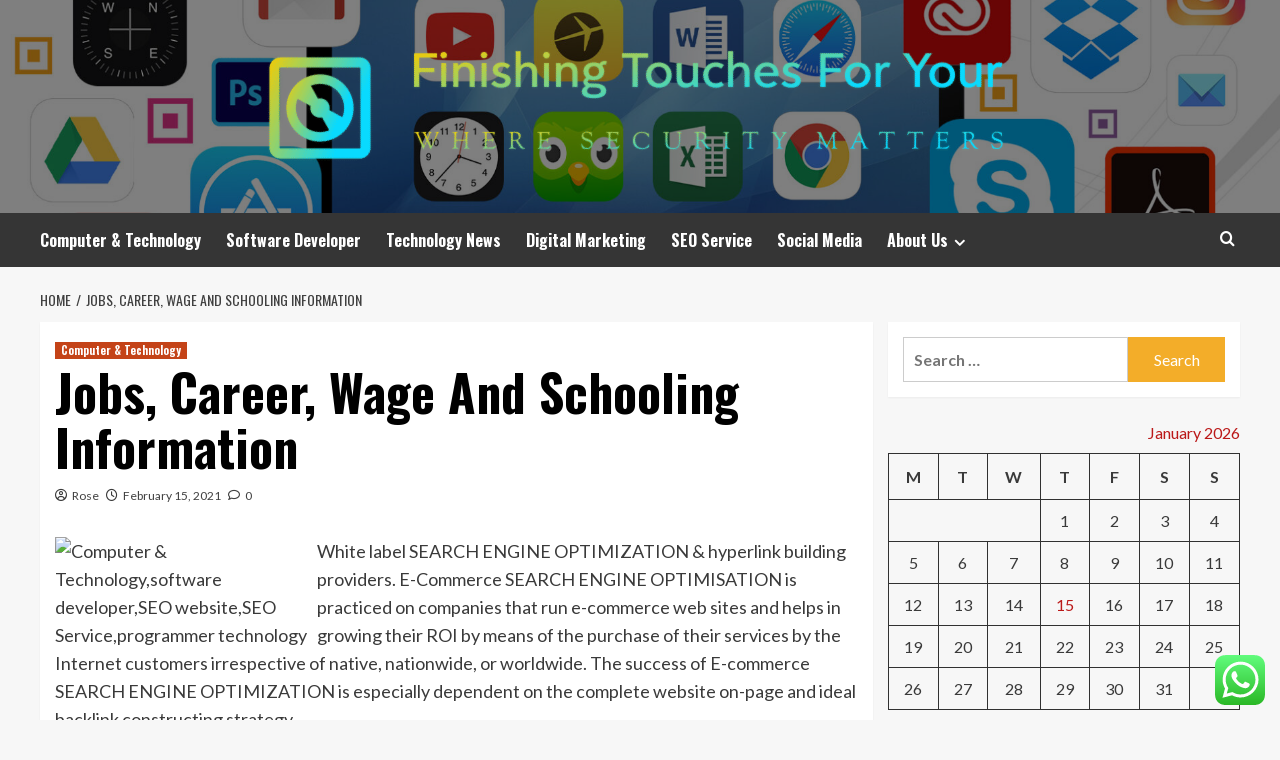

--- FILE ---
content_type: text/html; charset=UTF-8
request_url: https://alraidiah.org/jobs-career-wage-and-schooling-information.html
body_size: 20450
content:
<!doctype html>
<html lang="en-US">
<head>
    <meta charset="UTF-8">
    <meta name="viewport" content="width=device-width, initial-scale=1">
    <link rel="profile" href="https://gmpg.org/xfn/11">

    <title>Jobs, Career, Wage And Schooling Information &#8211; Finishing Touches For Your</title>
<meta name='robots' content='max-image-preview:large' />
<link rel='preload' href='https://fonts.googleapis.com/css?family=Source%2BSans%2BPro%3A400%2C700%7CLato%3A400%2C700&#038;subset=latin&#038;display=swap' as='style' onload="this.onload=null;this.rel='stylesheet'" type='text/css' media='all' crossorigin='anonymous'>
<link rel='preconnect' href='https://fonts.googleapis.com' crossorigin='anonymous'>
<link rel='preconnect' href='https://fonts.gstatic.com' crossorigin='anonymous'>
<link rel='dns-prefetch' href='//fonts.googleapis.com' />
<link rel='preconnect' href='https://fonts.googleapis.com' />
<link rel='preconnect' href='https://fonts.gstatic.com' />
<link rel="alternate" type="application/rss+xml" title="Finishing Touches For Your &raquo; Feed" href="https://alraidiah.org/feed" />
<link rel="alternate" type="application/rss+xml" title="Finishing Touches For Your &raquo; Comments Feed" href="https://alraidiah.org/comments/feed" />
<link rel="alternate" type="application/rss+xml" title="Finishing Touches For Your &raquo; Jobs, Career, Wage And Schooling Information Comments Feed" href="https://alraidiah.org/jobs-career-wage-and-schooling-information.html/feed" />
<link rel="alternate" title="oEmbed (JSON)" type="application/json+oembed" href="https://alraidiah.org/wp-json/oembed/1.0/embed?url=https%3A%2F%2Falraidiah.org%2Fjobs-career-wage-and-schooling-information.html" />
<link rel="alternate" title="oEmbed (XML)" type="text/xml+oembed" href="https://alraidiah.org/wp-json/oembed/1.0/embed?url=https%3A%2F%2Falraidiah.org%2Fjobs-career-wage-and-schooling-information.html&#038;format=xml" />
<style id='wp-img-auto-sizes-contain-inline-css' type='text/css'>
img:is([sizes=auto i],[sizes^="auto," i]){contain-intrinsic-size:3000px 1500px}
/*# sourceURL=wp-img-auto-sizes-contain-inline-css */
</style>

<link rel='stylesheet' id='ht_ctc_main_css-css' href='https://alraidiah.org/wp-content/plugins/click-to-chat-for-whatsapp/new/inc/assets/css/main.css?ver=4.35' type='text/css' media='all' />
<style id='wp-emoji-styles-inline-css' type='text/css'>

	img.wp-smiley, img.emoji {
		display: inline !important;
		border: none !important;
		box-shadow: none !important;
		height: 1em !important;
		width: 1em !important;
		margin: 0 0.07em !important;
		vertical-align: -0.1em !important;
		background: none !important;
		padding: 0 !important;
	}
/*# sourceURL=wp-emoji-styles-inline-css */
</style>
<link rel='stylesheet' id='wp-block-library-css' href='https://alraidiah.org/wp-includes/css/dist/block-library/style.min.css?ver=6.9' type='text/css' media='all' />
<style id='global-styles-inline-css' type='text/css'>
:root{--wp--preset--aspect-ratio--square: 1;--wp--preset--aspect-ratio--4-3: 4/3;--wp--preset--aspect-ratio--3-4: 3/4;--wp--preset--aspect-ratio--3-2: 3/2;--wp--preset--aspect-ratio--2-3: 2/3;--wp--preset--aspect-ratio--16-9: 16/9;--wp--preset--aspect-ratio--9-16: 9/16;--wp--preset--color--black: #000000;--wp--preset--color--cyan-bluish-gray: #abb8c3;--wp--preset--color--white: #ffffff;--wp--preset--color--pale-pink: #f78da7;--wp--preset--color--vivid-red: #cf2e2e;--wp--preset--color--luminous-vivid-orange: #ff6900;--wp--preset--color--luminous-vivid-amber: #fcb900;--wp--preset--color--light-green-cyan: #7bdcb5;--wp--preset--color--vivid-green-cyan: #00d084;--wp--preset--color--pale-cyan-blue: #8ed1fc;--wp--preset--color--vivid-cyan-blue: #0693e3;--wp--preset--color--vivid-purple: #9b51e0;--wp--preset--gradient--vivid-cyan-blue-to-vivid-purple: linear-gradient(135deg,rgb(6,147,227) 0%,rgb(155,81,224) 100%);--wp--preset--gradient--light-green-cyan-to-vivid-green-cyan: linear-gradient(135deg,rgb(122,220,180) 0%,rgb(0,208,130) 100%);--wp--preset--gradient--luminous-vivid-amber-to-luminous-vivid-orange: linear-gradient(135deg,rgb(252,185,0) 0%,rgb(255,105,0) 100%);--wp--preset--gradient--luminous-vivid-orange-to-vivid-red: linear-gradient(135deg,rgb(255,105,0) 0%,rgb(207,46,46) 100%);--wp--preset--gradient--very-light-gray-to-cyan-bluish-gray: linear-gradient(135deg,rgb(238,238,238) 0%,rgb(169,184,195) 100%);--wp--preset--gradient--cool-to-warm-spectrum: linear-gradient(135deg,rgb(74,234,220) 0%,rgb(151,120,209) 20%,rgb(207,42,186) 40%,rgb(238,44,130) 60%,rgb(251,105,98) 80%,rgb(254,248,76) 100%);--wp--preset--gradient--blush-light-purple: linear-gradient(135deg,rgb(255,206,236) 0%,rgb(152,150,240) 100%);--wp--preset--gradient--blush-bordeaux: linear-gradient(135deg,rgb(254,205,165) 0%,rgb(254,45,45) 50%,rgb(107,0,62) 100%);--wp--preset--gradient--luminous-dusk: linear-gradient(135deg,rgb(255,203,112) 0%,rgb(199,81,192) 50%,rgb(65,88,208) 100%);--wp--preset--gradient--pale-ocean: linear-gradient(135deg,rgb(255,245,203) 0%,rgb(182,227,212) 50%,rgb(51,167,181) 100%);--wp--preset--gradient--electric-grass: linear-gradient(135deg,rgb(202,248,128) 0%,rgb(113,206,126) 100%);--wp--preset--gradient--midnight: linear-gradient(135deg,rgb(2,3,129) 0%,rgb(40,116,252) 100%);--wp--preset--font-size--small: 13px;--wp--preset--font-size--medium: 20px;--wp--preset--font-size--large: 36px;--wp--preset--font-size--x-large: 42px;--wp--preset--spacing--20: 0.44rem;--wp--preset--spacing--30: 0.67rem;--wp--preset--spacing--40: 1rem;--wp--preset--spacing--50: 1.5rem;--wp--preset--spacing--60: 2.25rem;--wp--preset--spacing--70: 3.38rem;--wp--preset--spacing--80: 5.06rem;--wp--preset--shadow--natural: 6px 6px 9px rgba(0, 0, 0, 0.2);--wp--preset--shadow--deep: 12px 12px 50px rgba(0, 0, 0, 0.4);--wp--preset--shadow--sharp: 6px 6px 0px rgba(0, 0, 0, 0.2);--wp--preset--shadow--outlined: 6px 6px 0px -3px rgb(255, 255, 255), 6px 6px rgb(0, 0, 0);--wp--preset--shadow--crisp: 6px 6px 0px rgb(0, 0, 0);}:root { --wp--style--global--content-size: 800px;--wp--style--global--wide-size: 1200px; }:where(body) { margin: 0; }.wp-site-blocks > .alignleft { float: left; margin-right: 2em; }.wp-site-blocks > .alignright { float: right; margin-left: 2em; }.wp-site-blocks > .aligncenter { justify-content: center; margin-left: auto; margin-right: auto; }:where(.wp-site-blocks) > * { margin-block-start: 24px; margin-block-end: 0; }:where(.wp-site-blocks) > :first-child { margin-block-start: 0; }:where(.wp-site-blocks) > :last-child { margin-block-end: 0; }:root { --wp--style--block-gap: 24px; }:root :where(.is-layout-flow) > :first-child{margin-block-start: 0;}:root :where(.is-layout-flow) > :last-child{margin-block-end: 0;}:root :where(.is-layout-flow) > *{margin-block-start: 24px;margin-block-end: 0;}:root :where(.is-layout-constrained) > :first-child{margin-block-start: 0;}:root :where(.is-layout-constrained) > :last-child{margin-block-end: 0;}:root :where(.is-layout-constrained) > *{margin-block-start: 24px;margin-block-end: 0;}:root :where(.is-layout-flex){gap: 24px;}:root :where(.is-layout-grid){gap: 24px;}.is-layout-flow > .alignleft{float: left;margin-inline-start: 0;margin-inline-end: 2em;}.is-layout-flow > .alignright{float: right;margin-inline-start: 2em;margin-inline-end: 0;}.is-layout-flow > .aligncenter{margin-left: auto !important;margin-right: auto !important;}.is-layout-constrained > .alignleft{float: left;margin-inline-start: 0;margin-inline-end: 2em;}.is-layout-constrained > .alignright{float: right;margin-inline-start: 2em;margin-inline-end: 0;}.is-layout-constrained > .aligncenter{margin-left: auto !important;margin-right: auto !important;}.is-layout-constrained > :where(:not(.alignleft):not(.alignright):not(.alignfull)){max-width: var(--wp--style--global--content-size);margin-left: auto !important;margin-right: auto !important;}.is-layout-constrained > .alignwide{max-width: var(--wp--style--global--wide-size);}body .is-layout-flex{display: flex;}.is-layout-flex{flex-wrap: wrap;align-items: center;}.is-layout-flex > :is(*, div){margin: 0;}body .is-layout-grid{display: grid;}.is-layout-grid > :is(*, div){margin: 0;}body{padding-top: 0px;padding-right: 0px;padding-bottom: 0px;padding-left: 0px;}a:where(:not(.wp-element-button)){text-decoration: none;}:root :where(.wp-element-button, .wp-block-button__link){background-color: #32373c;border-radius: 0;border-width: 0;color: #fff;font-family: inherit;font-size: inherit;font-style: inherit;font-weight: inherit;letter-spacing: inherit;line-height: inherit;padding-top: calc(0.667em + 2px);padding-right: calc(1.333em + 2px);padding-bottom: calc(0.667em + 2px);padding-left: calc(1.333em + 2px);text-decoration: none;text-transform: inherit;}.has-black-color{color: var(--wp--preset--color--black) !important;}.has-cyan-bluish-gray-color{color: var(--wp--preset--color--cyan-bluish-gray) !important;}.has-white-color{color: var(--wp--preset--color--white) !important;}.has-pale-pink-color{color: var(--wp--preset--color--pale-pink) !important;}.has-vivid-red-color{color: var(--wp--preset--color--vivid-red) !important;}.has-luminous-vivid-orange-color{color: var(--wp--preset--color--luminous-vivid-orange) !important;}.has-luminous-vivid-amber-color{color: var(--wp--preset--color--luminous-vivid-amber) !important;}.has-light-green-cyan-color{color: var(--wp--preset--color--light-green-cyan) !important;}.has-vivid-green-cyan-color{color: var(--wp--preset--color--vivid-green-cyan) !important;}.has-pale-cyan-blue-color{color: var(--wp--preset--color--pale-cyan-blue) !important;}.has-vivid-cyan-blue-color{color: var(--wp--preset--color--vivid-cyan-blue) !important;}.has-vivid-purple-color{color: var(--wp--preset--color--vivid-purple) !important;}.has-black-background-color{background-color: var(--wp--preset--color--black) !important;}.has-cyan-bluish-gray-background-color{background-color: var(--wp--preset--color--cyan-bluish-gray) !important;}.has-white-background-color{background-color: var(--wp--preset--color--white) !important;}.has-pale-pink-background-color{background-color: var(--wp--preset--color--pale-pink) !important;}.has-vivid-red-background-color{background-color: var(--wp--preset--color--vivid-red) !important;}.has-luminous-vivid-orange-background-color{background-color: var(--wp--preset--color--luminous-vivid-orange) !important;}.has-luminous-vivid-amber-background-color{background-color: var(--wp--preset--color--luminous-vivid-amber) !important;}.has-light-green-cyan-background-color{background-color: var(--wp--preset--color--light-green-cyan) !important;}.has-vivid-green-cyan-background-color{background-color: var(--wp--preset--color--vivid-green-cyan) !important;}.has-pale-cyan-blue-background-color{background-color: var(--wp--preset--color--pale-cyan-blue) !important;}.has-vivid-cyan-blue-background-color{background-color: var(--wp--preset--color--vivid-cyan-blue) !important;}.has-vivid-purple-background-color{background-color: var(--wp--preset--color--vivid-purple) !important;}.has-black-border-color{border-color: var(--wp--preset--color--black) !important;}.has-cyan-bluish-gray-border-color{border-color: var(--wp--preset--color--cyan-bluish-gray) !important;}.has-white-border-color{border-color: var(--wp--preset--color--white) !important;}.has-pale-pink-border-color{border-color: var(--wp--preset--color--pale-pink) !important;}.has-vivid-red-border-color{border-color: var(--wp--preset--color--vivid-red) !important;}.has-luminous-vivid-orange-border-color{border-color: var(--wp--preset--color--luminous-vivid-orange) !important;}.has-luminous-vivid-amber-border-color{border-color: var(--wp--preset--color--luminous-vivid-amber) !important;}.has-light-green-cyan-border-color{border-color: var(--wp--preset--color--light-green-cyan) !important;}.has-vivid-green-cyan-border-color{border-color: var(--wp--preset--color--vivid-green-cyan) !important;}.has-pale-cyan-blue-border-color{border-color: var(--wp--preset--color--pale-cyan-blue) !important;}.has-vivid-cyan-blue-border-color{border-color: var(--wp--preset--color--vivid-cyan-blue) !important;}.has-vivid-purple-border-color{border-color: var(--wp--preset--color--vivid-purple) !important;}.has-vivid-cyan-blue-to-vivid-purple-gradient-background{background: var(--wp--preset--gradient--vivid-cyan-blue-to-vivid-purple) !important;}.has-light-green-cyan-to-vivid-green-cyan-gradient-background{background: var(--wp--preset--gradient--light-green-cyan-to-vivid-green-cyan) !important;}.has-luminous-vivid-amber-to-luminous-vivid-orange-gradient-background{background: var(--wp--preset--gradient--luminous-vivid-amber-to-luminous-vivid-orange) !important;}.has-luminous-vivid-orange-to-vivid-red-gradient-background{background: var(--wp--preset--gradient--luminous-vivid-orange-to-vivid-red) !important;}.has-very-light-gray-to-cyan-bluish-gray-gradient-background{background: var(--wp--preset--gradient--very-light-gray-to-cyan-bluish-gray) !important;}.has-cool-to-warm-spectrum-gradient-background{background: var(--wp--preset--gradient--cool-to-warm-spectrum) !important;}.has-blush-light-purple-gradient-background{background: var(--wp--preset--gradient--blush-light-purple) !important;}.has-blush-bordeaux-gradient-background{background: var(--wp--preset--gradient--blush-bordeaux) !important;}.has-luminous-dusk-gradient-background{background: var(--wp--preset--gradient--luminous-dusk) !important;}.has-pale-ocean-gradient-background{background: var(--wp--preset--gradient--pale-ocean) !important;}.has-electric-grass-gradient-background{background: var(--wp--preset--gradient--electric-grass) !important;}.has-midnight-gradient-background{background: var(--wp--preset--gradient--midnight) !important;}.has-small-font-size{font-size: var(--wp--preset--font-size--small) !important;}.has-medium-font-size{font-size: var(--wp--preset--font-size--medium) !important;}.has-large-font-size{font-size: var(--wp--preset--font-size--large) !important;}.has-x-large-font-size{font-size: var(--wp--preset--font-size--x-large) !important;}
/*# sourceURL=global-styles-inline-css */
</style>

<link rel='stylesheet' id='contact-form-7-css' href='https://alraidiah.org/wp-content/plugins/contact-form-7/includes/css/styles.css?ver=6.1.4' type='text/css' media='all' />
<style id='contact-form-7-inline-css' type='text/css'>
.wpcf7 .wpcf7-recaptcha iframe {margin-bottom: 0;}.wpcf7 .wpcf7-recaptcha[data-align="center"] > div {margin: 0 auto;}.wpcf7 .wpcf7-recaptcha[data-align="right"] > div {margin: 0 0 0 auto;}
/*# sourceURL=contact-form-7-inline-css */
</style>
<link rel='stylesheet' id='ez-toc-css' href='https://alraidiah.org/wp-content/plugins/easy-table-of-contents/assets/css/screen.min.css?ver=2.0.80' type='text/css' media='all' />
<style id='ez-toc-inline-css' type='text/css'>
div#ez-toc-container .ez-toc-title {font-size: 120%;}div#ez-toc-container .ez-toc-title {font-weight: 500;}div#ez-toc-container ul li , div#ez-toc-container ul li a {font-size: 95%;}div#ez-toc-container ul li , div#ez-toc-container ul li a {font-weight: 500;}div#ez-toc-container nav ul ul li {font-size: 90%;}.ez-toc-box-title {font-weight: bold; margin-bottom: 10px; text-align: center; text-transform: uppercase; letter-spacing: 1px; color: #666; padding-bottom: 5px;position:absolute;top:-4%;left:5%;background-color: inherit;transition: top 0.3s ease;}.ez-toc-box-title.toc-closed {top:-25%;}
.ez-toc-container-direction {direction: ltr;}.ez-toc-counter ul{counter-reset: item ;}.ez-toc-counter nav ul li a::before {content: counters(item, '.', decimal) '. ';display: inline-block;counter-increment: item;flex-grow: 0;flex-shrink: 0;margin-right: .2em; float: left; }.ez-toc-widget-direction {direction: ltr;}.ez-toc-widget-container ul{counter-reset: item ;}.ez-toc-widget-container nav ul li a::before {content: counters(item, '.', decimal) '. ';display: inline-block;counter-increment: item;flex-grow: 0;flex-shrink: 0;margin-right: .2em; float: left; }
/*# sourceURL=ez-toc-inline-css */
</style>
<link rel='stylesheet' id='hardnews-google-fonts-css' href='https://fonts.googleapis.com/css?family=Oswald:300,400,700' type='text/css' media='all' />
<link rel='stylesheet' id='bootstrap-css' href='https://alraidiah.org/wp-content/themes/covernews/assets/bootstrap/css/bootstrap.min.css?ver=6.9' type='text/css' media='all' />
<link rel='stylesheet' id='covernews-style-css' href='https://alraidiah.org/wp-content/themes/covernews/style.min.css?ver=2.0.3' type='text/css' media='all' />
<link rel='stylesheet' id='hardnews-css' href='https://alraidiah.org/wp-content/themes/hardnews/style.css?ver=2.0.3' type='text/css' media='all' />
<link rel='stylesheet' id='covernews-google-fonts-css' href='https://fonts.googleapis.com/css?family=Source%2BSans%2BPro%3A400%2C700%7CLato%3A400%2C700&#038;subset=latin&#038;display=swap' type='text/css' media='all' />
<link rel='stylesheet' id='covernews-icons-css' href='https://alraidiah.org/wp-content/themes/covernews/assets/icons/style.css?ver=6.9' type='text/css' media='all' />
<script type="text/javascript" src="https://alraidiah.org/wp-includes/js/jquery/jquery.min.js?ver=3.7.1" id="jquery-core-js"></script>
<script type="text/javascript" src="https://alraidiah.org/wp-includes/js/jquery/jquery-migrate.min.js?ver=3.4.1" id="jquery-migrate-js"></script>
<link rel="https://api.w.org/" href="https://alraidiah.org/wp-json/" /><link rel="alternate" title="JSON" type="application/json" href="https://alraidiah.org/wp-json/wp/v2/posts/2559" /><link rel="EditURI" type="application/rsd+xml" title="RSD" href="https://alraidiah.org/xmlrpc.php?rsd" />
<meta name="generator" content="WordPress 6.9" />
<link rel="canonical" href="https://alraidiah.org/jobs-career-wage-and-schooling-information.html" />
<link rel='shortlink' href='https://alraidiah.org/?p=2559' />
<!-- FIFU:meta:begin:image -->
<meta property="og:image" content="http://infohotjob.com/wp-content/uploads/2017/05/software-engineering-job.jpg" />
<!-- FIFU:meta:end:image --><!-- FIFU:meta:begin:twitter -->
<meta name="twitter:card" content="summary_large_image" />
<meta name="twitter:title" content="Jobs, Career, Wage And Schooling Information" />
<meta name="twitter:description" content="" />
<meta name="twitter:image" content="http://infohotjob.com/wp-content/uploads/2017/05/software-engineering-job.jpg" />
<!-- FIFU:meta:end:twitter --><!-- HFCM by 99 Robots - Snippet # 5: gsc -->
<meta name="google-site-verification" content="595wmd2ZMZCehhdPXixOxAUyP3IkMECiBMeztDg1oQE" />
<!-- /end HFCM by 99 Robots -->
<link rel="preload" href="https://alraidiah.org/wp-content/uploads/2025/06/cropped-different-types-of-software-coderus-branded-image.jpg" as="image">        <style type="text/css">
                        .site-title,
            .site-description {
                position: absolute;
                clip: rect(1px, 1px, 1px, 1px);
                display: none;
            }

                    .elementor-template-full-width .elementor-section.elementor-section-full_width > .elementor-container,
        .elementor-template-full-width .elementor-section.elementor-section-boxed > .elementor-container{
            max-width: 1200px;
        }
        @media (min-width: 1600px){
            .elementor-template-full-width .elementor-section.elementor-section-full_width > .elementor-container,
            .elementor-template-full-width .elementor-section.elementor-section-boxed > .elementor-container{
                max-width: 1600px;
            }
        }
        
        .align-content-left .elementor-section-stretched,
        .align-content-right .elementor-section-stretched {
            max-width: 100%;
            left: 0 !important;
        }


        </style>
        <link rel="icon" href="https://alraidiah.org/wp-content/uploads/2025/06/cropped-cover-scaled-1-32x32.png" sizes="32x32" />
<link rel="icon" href="https://alraidiah.org/wp-content/uploads/2025/06/cropped-cover-scaled-1-192x192.png" sizes="192x192" />
<link rel="apple-touch-icon" href="https://alraidiah.org/wp-content/uploads/2025/06/cropped-cover-scaled-1-180x180.png" />
<meta name="msapplication-TileImage" content="https://alraidiah.org/wp-content/uploads/2025/06/cropped-cover-scaled-1-270x270.png" />

<!-- FIFU:jsonld:begin -->
<script type="application/ld+json">{"@context":"https://schema.org","@type":"BlogPosting","headline":"Jobs, Career, Wage And Schooling Information","url":"https://alraidiah.org/jobs-career-wage-and-schooling-information.html","mainEntityOfPage":"https://alraidiah.org/jobs-career-wage-and-schooling-information.html","image":[{"@type":"ImageObject","url":"http://infohotjob.com/wp-content/uploads/2017/05/software-engineering-job.jpg"},{"@type":"ImageObject","url":"http://infohotjob.com/wp-content/uploads/2017/05/software-engineering-job.jpg"},{"@type":"ImageObject","url":"http://infohotjob.com/wp-content/uploads/2017/05/software-engineering-job.jpg"},{"@type":"ImageObject","url":"http://infohotjob.com/wp-content/uploads/2017/05/software-engineering-job.jpg"}],"datePublished":"2021-02-15T11:05:55+00:00","dateModified":"2021-02-15T11:05:55+00:00","author":{"@type":"Person","name":"Rose","url":"https://alraidiah.org/author/rose"}}</script>
<!-- FIFU:jsonld:end -->
<link rel="preload" as="image" href="https://lh7-rt.googleusercontent.com/docsz/AD_4nXc2BlNim8gk12UM5olidtcxEs4EhKudmcfOR4ksH8kY2Rqaei4E0d9kruibkAqhWcKuPG53TLR4BiYqtP9t8dIESIHVLF9Z7XaQbXD4mntVYcboWRsiY0VQkx-t9nzhHO-2q1QbNnGq55Rr7inyimQYHXHT?key=kphIoT2GfsCd4LvKR-PEfA"><link rel="preload" as="image" href="https://lh7-rt.googleusercontent.com/docsz/AD_4nXcPvEIEEVLfif5tbWazdbDo7x_6eAqE3RojkMvfKHaCQQaalNFJzFsYAkz2vBs0LQj971mHZWVMKVLycMCqMmbjbK-7SIuFX67WG_U_Kpt4Ta_QXkhLJ3KfByVDPpGN2GECY1__N_AB6jVBlZ4JxJZjz_iO?key=g2xVyvLYDZJlLfFkc2HqRQ"><link rel="preload" as="image" href="https://lh7-rt.googleusercontent.com/docsz/AD_4nXdO2AYhRVXPRbVzKFuhmHWU1ziW1k-5CF605zVMo3905qqmFYzVnM0jmNlZ0f76ThHzDBAXWcIer4LowtWyoSukPIBRexdI7fmxdUWxPTGoztDpsrIj0OTqAPOIBbFfgG82FBg2Guh6SVqOUzCMOQhPsDU?key=WMPv0K-tDCUvwZKp8rD5QA"><link rel="preload" as="image" href="https://alraidiah.org/wp-content/uploads/2025/11/image.jpeg"><link rel="preload" as="image" href="https://camphouse.io/wp-content/uploads/international-digital-marketing.webp"><link rel="preload" as="image" href="https://www.fullfunnel.co/hubfs/Screenshot%202024-02-27%20at%209_11zon%285%29.jpg"><link rel="preload" as="image" href="https://www.consultancy.org/illustrations/news/spotlight/2018-11-11-140227124-Global-market-research-industry.jpg"><link rel="preload" as="image" href="https://mod-cdn.myoutdesk.com/wp-content/uploads/2022/12/business-asian-woman-working-with-laptop-computer-2023-11-27-05-23-11-utc-scaled.jpg"></head>









<body class="wp-singular post-template-default single single-post postid-2559 single-format-standard wp-custom-logo wp-embed-responsive wp-theme-covernews wp-child-theme-hardnews default-content-layout archive-layout-grid scrollup-sticky-header aft-sticky-header aft-sticky-sidebar default aft-container-default aft-main-banner-slider-editors-picks-trending single-content-mode-default header-image-default align-content-left aft-and">


<div id="page" class="site">
    <a class="skip-link screen-reader-text" href="#content">Skip to content</a>

<div class="header-layout-3">
<header id="masthead" class="site-header">
        <div class="masthead-banner data-bg" data-background="https://alraidiah.org/wp-content/uploads/2025/06/cropped-different-types-of-software-coderus-branded-image.jpg">
        <div class="container">
            <div class="row">
                <div class="col-md-12">
                    <div class="site-branding">
                        <a href="https://alraidiah.org/" class="custom-logo-link" rel="home"><img width="750" height="122" src="https://alraidiah.org/wp-content/uploads/2025/06/cropped-default.png" class="custom-logo" alt="Finishing Touches For Your" decoding="async" fetchpriority="high" srcset="https://alraidiah.org/wp-content/uploads/2025/06/cropped-default.png 750w, https://alraidiah.org/wp-content/uploads/2025/06/cropped-default-300x49.png 300w" sizes="(max-width: 750px) 100vw, 750px" loading="lazy" /></a>                            <p class="site-title font-family-1">
                                <a href="https://alraidiah.org/"
                                   rel="home">Finishing Touches For Your</a>
                            </p>
                        
                                                    <p class="site-description">Where Security Matters</p>
                                            </div>
                </div>
                <div class="col-md-12">
                                    </div>
            </div>
        </div>
    </div>
    <nav id="site-navigation" class="main-navigation">
        <div class="container">
            <div class="row">
                <div class="kol-12">
                    <div class="navigation-container">



                        <span class="toggle-menu" aria-controls="primary-menu" aria-expanded="false">
                                <span class="screen-reader-text">Primary Menu</span>
                                 <i class="ham"></i>
                        </span>
                        <span class="af-mobile-site-title-wrap">
                            <a href="https://alraidiah.org/" class="custom-logo-link" rel="home"><img width="750" height="122" src="https://alraidiah.org/wp-content/uploads/2025/06/cropped-default.png" class="custom-logo" alt="Finishing Touches For Your" decoding="async" srcset="https://alraidiah.org/wp-content/uploads/2025/06/cropped-default.png 750w, https://alraidiah.org/wp-content/uploads/2025/06/cropped-default-300x49.png 300w" sizes="(max-width: 750px) 100vw, 750px" loading="lazy" /></a>                            <p class="site-title font-family-1">
                                <a href="https://alraidiah.org/"
                                   rel="home">Finishing Touches For Your</a>
                            </p>
                        </span>
                        <div class="menu main-menu"><ul id="primary-menu" class="menu"><li id="menu-item-8608" class="menu-item menu-item-type-taxonomy menu-item-object-category current-post-ancestor current-menu-parent current-post-parent menu-item-8608"><a href="https://alraidiah.org/category/computer-technology">Computer &amp; Technology</a></li>
<li id="menu-item-8613" class="menu-item menu-item-type-taxonomy menu-item-object-category menu-item-8613"><a href="https://alraidiah.org/category/software-developer">Software Developer</a></li>
<li id="menu-item-8614" class="menu-item menu-item-type-taxonomy menu-item-object-category menu-item-8614"><a href="https://alraidiah.org/category/technology-news">Technology News</a></li>
<li id="menu-item-8609" class="menu-item menu-item-type-taxonomy menu-item-object-category menu-item-8609"><a href="https://alraidiah.org/category/digital-marketing">Digital Marketing</a></li>
<li id="menu-item-8611" class="menu-item menu-item-type-taxonomy menu-item-object-category menu-item-8611"><a href="https://alraidiah.org/category/seo-service">SEO Service</a></li>
<li id="menu-item-8612" class="menu-item menu-item-type-taxonomy menu-item-object-category menu-item-8612"><a href="https://alraidiah.org/category/social-media">Social Media</a></li>
<li id="menu-item-5258" class="menu-item menu-item-type-post_type menu-item-object-page menu-item-has-children menu-item-5258"><a href="https://alraidiah.org/about-us">About Us</a>
<ul class="sub-menu">
	<li id="menu-item-5259" class="menu-item menu-item-type-post_type menu-item-object-page menu-item-5259"><a href="https://alraidiah.org/advertise-here">Advertise Here</a></li>
	<li id="menu-item-5260" class="menu-item menu-item-type-post_type menu-item-object-page menu-item-5260"><a href="https://alraidiah.org/contact-us">Contact Us</a></li>
	<li id="menu-item-5261" class="menu-item menu-item-type-post_type menu-item-object-page menu-item-5261"><a href="https://alraidiah.org/disclosure-policy">Privacy Policy</a></li>
	<li id="menu-item-5262" class="menu-item menu-item-type-post_type menu-item-object-page menu-item-5262"><a href="https://alraidiah.org/sitemap">Sitemap</a></li>
</ul>
</li>
</ul></div>
                        <div class="cart-search">

                            <div class="af-search-wrap">
                                <div class="search-overlay">
                                    <a href="#" title="Search" class="search-icon">
                                        <i class="fa fa-search"></i>
                                    </a>
                                    <div class="af-search-form">
                                        <form role="search" method="get" class="search-form" action="https://alraidiah.org/">
				<label>
					<span class="screen-reader-text">Search for:</span>
					<input type="search" class="search-field" placeholder="Search &hellip;" value="" name="s" />
				</label>
				<input type="submit" class="search-submit" value="Search" />
			</form>                                    </div>
                                </div>
                            </div>
                        </div>


                    </div>
                </div>
            </div>
        </div>
    </nav>
</header>


</div>



    <div id="content" class="container">
    <div class="em-breadcrumbs font-family-1 covernews-breadcrumbs">
      <div class="row">
        <div role="navigation" aria-label="Breadcrumbs" class="breadcrumb-trail breadcrumbs" itemprop="breadcrumb"><ul class="trail-items" itemscope itemtype="http://schema.org/BreadcrumbList"><meta name="numberOfItems" content="2" /><meta name="itemListOrder" content="Ascending" /><li itemprop="itemListElement" itemscope itemtype="http://schema.org/ListItem" class="trail-item trail-begin"><a href="https://alraidiah.org" rel="home" itemprop="item"><span itemprop="name">Home</span></a><meta itemprop="position" content="1" /></li><li itemprop="itemListElement" itemscope itemtype="http://schema.org/ListItem" class="trail-item trail-end"><a href="https://alraidiah.org/jobs-career-wage-and-schooling-information.html" itemprop="item"><span itemprop="name">Jobs, Career, Wage And Schooling Information</span></a><meta itemprop="position" content="2" /></li></ul></div>      </div>
    </div>
        <div class="section-block-upper row">
                <div id="primary" class="content-area">
                    <main id="main" class="site-main">

                                                    <article id="post-2559" class="af-single-article post-2559 post type-post status-publish format-standard has-post-thumbnail hentry category-computer-technology tag-career tag-information tag-schooling">
                                <div class="entry-content-wrap">
                                    <header class="entry-header">

    <div class="header-details-wrapper">
        <div class="entry-header-details">
                            <div class="figure-categories figure-categories-bg">
                                        <ul class="cat-links"><li class="meta-category">
                             <a class="covernews-categories category-color-1"
                            href="https://alraidiah.org/category/computer-technology" 
                            aria-label="View all posts in Computer &amp; Technology"> 
                                 Computer &amp; Technology
                             </a>
                        </li></ul>                </div>
                        <h1 class="entry-title">Jobs, Career, Wage And Schooling Information</h1>
            
                
    <span class="author-links">

      
        <span class="item-metadata posts-author">
          <i class="far fa-user-circle"></i>
                          <a href="https://alraidiah.org/author/rose">
                    Rose                </a>
               </span>
                    <span class="item-metadata posts-date">
          <i class="far fa-clock"></i>
          <a href="https://alraidiah.org/2021/02">
            February 15, 2021          </a>
        </span>
                      <span class="aft-comment-count">
            <a href="https://alraidiah.org/jobs-career-wage-and-schooling-information.html">
              <i class="far fa-comment"></i>
              <span class="aft-show-hover">
                0              </span>
            </a>
          </span>
          </span>
                

                    </div>
    </div>

        <div class="aft-post-thumbnail-wrapper">    
                    <div class="post-thumbnail full-width-image">
                                    </div>
            
                </div>
    </header><!-- .entry-header -->                                    

    <div class="entry-content">
        <p><img decoding="async" class='wp-post-image' style='float:left;margin-right:10px;' src="http://infohotjob.com/wp-content/uploads/2017/05/software-engineering-job.jpg" width="252px" alt="Computer &#038; Technology,software developer,SEO website,SEO Service,programmer technology">White label SEARCH ENGINE OPTIMIZATION &#038; hyperlink building providers. E-Commerce SEARCH ENGINE OPTIMISATION is practiced on companies that run e-commerce web sites and helps in growing their ROI by means of the purchase of their services by the Internet customers irrespective of native, nationwide, or worldwide. The success of E-commerce SEARCH ENGINE OPTIMIZATION is especially dependent on the complete website on-page and ideal backlink constructing strategy.</p>
<p>Whereas Google is on report as stating these quality raters do not instantly influence where you rank (with out more senior analysts making a call on the standard of your website, I presume?) &#8211; there are some issues on this doc, principally of a consumer experience nature (UX) that webmasters ought to word going ahead. On-page SEARCH ENGINE OPTIMIZATION is an important part of all SEARCH ENGINE OPTIMIZATION strategies. Whether or not you are seeking to appear in Google searches (or search outcomes on other serps, like Bing or Yahoo!), it&#8217;s essential optimize your web site for on-web page WEBSITE POSITIONING elements.</p>
<p>Big manufacturers additionally discover it harder to benefit from ‘area authority&#8217;. Its harder for most businesses because low-high quality content on components of a website can negatively impact the rankings of a whole domain. Auditing your rivals&#8217; actions is a proven strategy to distinguish your distinctive value proposition. This additionally helps our WEBSITE POSITIONING crew spotlight your business&#8217; strengths while staying in tune with the competitive panorama of your trade.</p>
<p>Usaha yang dilakukan oleh pihak Amerika Serikat pada saat itu menghasilkan suatu kemajuan lain. Howard Aiken , seorang insinyur Harvard yang bekerja dengan IBM , berhasil memproduksi kalkulator elektronik untuk Angkatan Laut Amerika Serikat Kalkulator tersebut berukuran panjang setengah lapangan bola kaki dan memiliki rentang kabel sepanjang 500 mil The Harvard-IBM Automated Sequence Controlled Calculator, atau Mark I, merupakan komputer relai elektronik. Ia menggunakan sinyal elektromagnetik untuk menggerakkan komponen mekanik. Mesin tersebut beroperasi dengan lambat (ia membutuhkan 3-5 detik untuk setiap perhitungan) dan tidak fleksibel (urutan kalkulasi tidak dapat diubah). Kalkulator tersebut dapat melakukan perhitungan aritmatik dasar dan persamaan yang lebih kompleks.</p>
<p>It takes time too to balance your content material, generate high quality backlinks and handle your disavowed hyperlinks. If you embody LSI keywords in your content material, it helps Google understand the positioning&#8217;s subject by giving it context. LSI additionally makes it easier for Google to index your content material and will give your web site higher visibility.</p>
<p>Along with hand-washing, physical-distancing and wearing masks, one of the improvements that got here from these safety considerations was the set up of a locker that enables for contactless pickup and drop off of computers for restore. Erin Towne, ITS Service desk walk-in and chat manager, said the locker was put in with the aim that students would nonetheless have entry to all the identical companies that they normally would, together with these offered by the Carolina Laptop Initiative , a program developed in 1997 to ensure that Carolina college students, school and employees have easy accessibility to excessive-quality and reasonably priced expertise.</p>
<p>Choice of Regulation. These Terms and the connection between the parties, including any claim or dispute that may arise between the events, whether sounding in contract, tort, or in any other case, will be governed by the laws of the State of New York with out regard to its conflict of legislation provisions. In no event will the events convey claims towards each other below the laws of another jurisdiction.</p>
                    <div class="post-item-metadata entry-meta">
                            </div>
               
        
	<nav class="navigation post-navigation" aria-label="Post navigation">
		<h2 class="screen-reader-text">Post navigation</h2>
		<div class="nav-links"><div class="nav-previous"><a href="https://alraidiah.org/tech-information-newest-gadgets-smartphones-web-expertise.html" rel="prev">Previous: <span class="em-post-navigation nav-title">Tech Information, Newest Gadgets, Smartphones, Web Expertise</span></a></div><div class="nav-next"><a href="https://alraidiah.org/how-kids-work-together-with-digital-media.html" rel="next">Next: <span class="em-post-navigation nav-title">How Kids Work together With Digital Media</span></a></div></div>
	</nav>            </div><!-- .entry-content -->


                                </div>
                                
<div class="promotionspace enable-promotionspace">
  <div class="em-reated-posts  col-ten">
    <div class="row">
                <h3 class="related-title">
            More Stories          </h3>
                <div class="row">
                      <div class="col-sm-4 latest-posts-grid" data-mh="latest-posts-grid">
              <div class="spotlight-post">
                <figure class="categorised-article inside-img">
                  <div class="categorised-article-wrapper">
                    <div class="data-bg-hover data-bg-categorised read-bg-img">
                      <a href="https://alraidiah.org/the-benefits-of-regular-computer-upgrades.html"
                        aria-label="The Benefits of Regular Computer Upgrades">
                        <img post-id="8677" fifu-featured="1" width="300" height="150" src="https://lh7-rt.googleusercontent.com/docsz/AD_4nXc2BlNim8gk12UM5olidtcxEs4EhKudmcfOR4ksH8kY2Rqaei4E0d9kruibkAqhWcKuPG53TLR4BiYqtP9t8dIESIHVLF9Z7XaQbXD4mntVYcboWRsiY0VQkx-t9nzhHO-2q1QbNnGq55Rr7inyimQYHXHT?key=kphIoT2GfsCd4LvKR-PEfA" class="attachment-medium size-medium wp-post-image" alt="The Benefits of Regular Computer Upgrades" title="The Benefits of Regular Computer Upgrades" title="The Benefits of Regular Computer Upgrades" decoding="async" loading="lazy" />                      </a>
                    </div>
                  </div>
                                    <div class="figure-categories figure-categories-bg">

                    <ul class="cat-links"><li class="meta-category">
                             <a class="covernews-categories category-color-1"
                            href="https://alraidiah.org/category/computer-technology" 
                            aria-label="View all posts in Computer &amp; Technology"> 
                                 Computer &amp; Technology
                             </a>
                        </li></ul>                  </div>
                </figure>

                <figcaption>

                  <h3 class="article-title article-title-1">
                    <a href="https://alraidiah.org/the-benefits-of-regular-computer-upgrades.html">
                      The Benefits of Regular Computer Upgrades                    </a>
                  </h3>
                  <div class="grid-item-metadata">
                    
    <span class="author-links">

      
        <span class="item-metadata posts-author">
          <i class="far fa-user-circle"></i>
                          <a href="https://alraidiah.org/author/rose">
                    Rose                </a>
               </span>
                    <span class="item-metadata posts-date">
          <i class="far fa-clock"></i>
          <a href="https://alraidiah.org/2025/07">
            July 3, 2025          </a>
        </span>
                </span>
                  </div>
                </figcaption>
              </div>
            </div>
                      <div class="col-sm-4 latest-posts-grid" data-mh="latest-posts-grid">
              <div class="spotlight-post">
                <figure class="categorised-article inside-img">
                  <div class="categorised-article-wrapper">
                    <div class="data-bg-hover data-bg-categorised read-bg-img">
                      <a href="https://alraidiah.org/how-to-troubleshoot-common-computer-problems.html"
                        aria-label="How to Troubleshoot Common Computer Problems">
                        <img post-id="8618" fifu-featured="1" width="300" height="200" src="https://lh7-rt.googleusercontent.com/docsz/AD_4nXcPvEIEEVLfif5tbWazdbDo7x_6eAqE3RojkMvfKHaCQQaalNFJzFsYAkz2vBs0LQj971mHZWVMKVLycMCqMmbjbK-7SIuFX67WG_U_Kpt4Ta_QXkhLJ3KfByVDPpGN2GECY1__N_AB6jVBlZ4JxJZjz_iO?key=g2xVyvLYDZJlLfFkc2HqRQ" class="attachment-medium size-medium wp-post-image" alt="How to Troubleshoot Common Computer Problems" title="How to Troubleshoot Common Computer Problems" title="How to Troubleshoot Common Computer Problems" decoding="async" loading="lazy" />                      </a>
                    </div>
                  </div>
                                    <div class="figure-categories figure-categories-bg">

                    <ul class="cat-links"><li class="meta-category">
                             <a class="covernews-categories category-color-1"
                            href="https://alraidiah.org/category/computer-technology" 
                            aria-label="View all posts in Computer &amp; Technology"> 
                                 Computer &amp; Technology
                             </a>
                        </li></ul>                  </div>
                </figure>

                <figcaption>

                  <h3 class="article-title article-title-1">
                    <a href="https://alraidiah.org/how-to-troubleshoot-common-computer-problems.html">
                      How to Troubleshoot Common Computer Problems                    </a>
                  </h3>
                  <div class="grid-item-metadata">
                    
    <span class="author-links">

      
        <span class="item-metadata posts-author">
          <i class="far fa-user-circle"></i>
                          <a href="https://alraidiah.org/author/rose">
                    Rose                </a>
               </span>
                    <span class="item-metadata posts-date">
          <i class="far fa-clock"></i>
          <a href="https://alraidiah.org/2025/06">
            June 30, 2025          </a>
        </span>
                </span>
                  </div>
                </figcaption>
              </div>
            </div>
                      <div class="col-sm-4 latest-posts-grid" data-mh="latest-posts-grid">
              <div class="spotlight-post">
                <figure class="categorised-article inside-img">
                  <div class="categorised-article-wrapper">
                    <div class="data-bg-hover data-bg-categorised read-bg-img">
                      <a href="https://alraidiah.org/top-computer-security-practices-to-follow.html"
                        aria-label="Top Computer Security Practices to Follow">
                        <img post-id="8685" fifu-featured="1" width="300" height="207" src="https://lh7-rt.googleusercontent.com/docsz/AD_4nXdO2AYhRVXPRbVzKFuhmHWU1ziW1k-5CF605zVMo3905qqmFYzVnM0jmNlZ0f76ThHzDBAXWcIer4LowtWyoSukPIBRexdI7fmxdUWxPTGoztDpsrIj0OTqAPOIBbFfgG82FBg2Guh6SVqOUzCMOQhPsDU?key=WMPv0K-tDCUvwZKp8rD5QA" class="attachment-medium size-medium wp-post-image" alt="Top Computer Security Practices to Follow" title="Top Computer Security Practices to Follow" title="Top Computer Security Practices to Follow" decoding="async" loading="lazy" />                      </a>
                    </div>
                  </div>
                                    <div class="figure-categories figure-categories-bg">

                    <ul class="cat-links"><li class="meta-category">
                             <a class="covernews-categories category-color-1"
                            href="https://alraidiah.org/category/computer-technology" 
                            aria-label="View all posts in Computer &amp; Technology"> 
                                 Computer &amp; Technology
                             </a>
                        </li></ul>                  </div>
                </figure>

                <figcaption>

                  <h3 class="article-title article-title-1">
                    <a href="https://alraidiah.org/top-computer-security-practices-to-follow.html">
                      Top Computer Security Practices to Follow                    </a>
                  </h3>
                  <div class="grid-item-metadata">
                    
    <span class="author-links">

      
        <span class="item-metadata posts-author">
          <i class="far fa-user-circle"></i>
                          <a href="https://alraidiah.org/author/rose">
                    Rose                </a>
               </span>
                    <span class="item-metadata posts-date">
          <i class="far fa-clock"></i>
          <a href="https://alraidiah.org/2025/06">
            June 23, 2025          </a>
        </span>
                </span>
                  </div>
                </figcaption>
              </div>
            </div>
                  </div>
      
    </div>
  </div>
</div>
                                
<div id="comments" class="comments-area">

		<div id="respond" class="comment-respond">
		<h3 id="reply-title" class="comment-reply-title">Leave a Reply <small><a rel="nofollow" id="cancel-comment-reply-link" href="/jobs-career-wage-and-schooling-information.html#respond" style="display:none;">Cancel reply</a></small></h3><p class="must-log-in">You must be <a href="https://alraidiah.org/sendiko_dawuh?redirect_to=https%3A%2F%2Falraidiah.org%2Fjobs-career-wage-and-schooling-information.html">logged in</a> to post a comment.</p>	</div><!-- #respond -->
	
</div><!-- #comments -->
                            </article>
                        
                    </main><!-- #main -->
                </div><!-- #primary -->
                                <aside id="secondary" class="widget-area sidebar-sticky-top">
	<div id="search-3" class="widget covernews-widget widget_search"><form role="search" method="get" class="search-form" action="https://alraidiah.org/">
				<label>
					<span class="screen-reader-text">Search for:</span>
					<input type="search" class="search-field" placeholder="Search &hellip;" value="" name="s" />
				</label>
				<input type="submit" class="search-submit" value="Search" />
			</form></div><div id="calendar-3" class="widget covernews-widget widget_calendar"><div id="calendar_wrap" class="calendar_wrap"><table id="wp-calendar" class="wp-calendar-table">
	<caption>January 2026</caption>
	<thead>
	<tr>
		<th scope="col" aria-label="Monday">M</th>
		<th scope="col" aria-label="Tuesday">T</th>
		<th scope="col" aria-label="Wednesday">W</th>
		<th scope="col" aria-label="Thursday">T</th>
		<th scope="col" aria-label="Friday">F</th>
		<th scope="col" aria-label="Saturday">S</th>
		<th scope="col" aria-label="Sunday">S</th>
	</tr>
	</thead>
	<tbody>
	<tr>
		<td colspan="3" class="pad">&nbsp;</td><td>1</td><td>2</td><td>3</td><td>4</td>
	</tr>
	<tr>
		<td>5</td><td>6</td><td>7</td><td>8</td><td>9</td><td>10</td><td>11</td>
	</tr>
	<tr>
		<td>12</td><td>13</td><td>14</td><td id="today">15</td><td>16</td><td>17</td><td>18</td>
	</tr>
	<tr>
		<td>19</td><td>20</td><td>21</td><td>22</td><td>23</td><td>24</td><td>25</td>
	</tr>
	<tr>
		<td>26</td><td>27</td><td>28</td><td>29</td><td>30</td><td>31</td>
		<td class="pad" colspan="1">&nbsp;</td>
	</tr>
	</tbody>
	</table><nav aria-label="Previous and next months" class="wp-calendar-nav">
		<span class="wp-calendar-nav-prev"><a href="https://alraidiah.org/2025/11">&laquo; Nov</a></span>
		<span class="pad">&nbsp;</span>
		<span class="wp-calendar-nav-next">&nbsp;</span>
	</nav></div></div><div id="archives-3" class="widget covernews-widget widget_archive"><h2 class="widget-title widget-title-1"><span>Archives</span></h2>
			<ul>
					<li><a href='https://alraidiah.org/2025/11'>November 2025</a></li>
	<li><a href='https://alraidiah.org/2025/10'>October 2025</a></li>
	<li><a href='https://alraidiah.org/2025/09'>September 2025</a></li>
	<li><a href='https://alraidiah.org/2025/08'>August 2025</a></li>
	<li><a href='https://alraidiah.org/2025/07'>July 2025</a></li>
	<li><a href='https://alraidiah.org/2025/06'>June 2025</a></li>
	<li><a href='https://alraidiah.org/2025/05'>May 2025</a></li>
	<li><a href='https://alraidiah.org/2025/04'>April 2025</a></li>
	<li><a href='https://alraidiah.org/2025/03'>March 2025</a></li>
	<li><a href='https://alraidiah.org/2025/02'>February 2025</a></li>
	<li><a href='https://alraidiah.org/2025/01'>January 2025</a></li>
	<li><a href='https://alraidiah.org/2024/12'>December 2024</a></li>
	<li><a href='https://alraidiah.org/2024/11'>November 2024</a></li>
	<li><a href='https://alraidiah.org/2024/10'>October 2024</a></li>
	<li><a href='https://alraidiah.org/2024/09'>September 2024</a></li>
	<li><a href='https://alraidiah.org/2024/07'>July 2024</a></li>
	<li><a href='https://alraidiah.org/2024/06'>June 2024</a></li>
	<li><a href='https://alraidiah.org/2024/05'>May 2024</a></li>
	<li><a href='https://alraidiah.org/2024/04'>April 2024</a></li>
	<li><a href='https://alraidiah.org/2024/03'>March 2024</a></li>
	<li><a href='https://alraidiah.org/2024/02'>February 2024</a></li>
	<li><a href='https://alraidiah.org/2024/01'>January 2024</a></li>
	<li><a href='https://alraidiah.org/2023/12'>December 2023</a></li>
	<li><a href='https://alraidiah.org/2023/11'>November 2023</a></li>
	<li><a href='https://alraidiah.org/2023/10'>October 2023</a></li>
	<li><a href='https://alraidiah.org/2023/09'>September 2023</a></li>
	<li><a href='https://alraidiah.org/2023/08'>August 2023</a></li>
	<li><a href='https://alraidiah.org/2023/07'>July 2023</a></li>
	<li><a href='https://alraidiah.org/2023/06'>June 2023</a></li>
	<li><a href='https://alraidiah.org/2023/05'>May 2023</a></li>
	<li><a href='https://alraidiah.org/2023/04'>April 2023</a></li>
	<li><a href='https://alraidiah.org/2023/03'>March 2023</a></li>
	<li><a href='https://alraidiah.org/2023/02'>February 2023</a></li>
	<li><a href='https://alraidiah.org/2023/01'>January 2023</a></li>
	<li><a href='https://alraidiah.org/2022/12'>December 2022</a></li>
	<li><a href='https://alraidiah.org/2022/11'>November 2022</a></li>
	<li><a href='https://alraidiah.org/2022/10'>October 2022</a></li>
	<li><a href='https://alraidiah.org/2022/09'>September 2022</a></li>
	<li><a href='https://alraidiah.org/2022/08'>August 2022</a></li>
	<li><a href='https://alraidiah.org/2022/07'>July 2022</a></li>
	<li><a href='https://alraidiah.org/2022/06'>June 2022</a></li>
	<li><a href='https://alraidiah.org/2022/05'>May 2022</a></li>
	<li><a href='https://alraidiah.org/2022/04'>April 2022</a></li>
	<li><a href='https://alraidiah.org/2022/03'>March 2022</a></li>
	<li><a href='https://alraidiah.org/2022/02'>February 2022</a></li>
	<li><a href='https://alraidiah.org/2022/01'>January 2022</a></li>
	<li><a href='https://alraidiah.org/2021/12'>December 2021</a></li>
	<li><a href='https://alraidiah.org/2021/11'>November 2021</a></li>
	<li><a href='https://alraidiah.org/2021/10'>October 2021</a></li>
	<li><a href='https://alraidiah.org/2021/09'>September 2021</a></li>
	<li><a href='https://alraidiah.org/2021/08'>August 2021</a></li>
	<li><a href='https://alraidiah.org/2021/07'>July 2021</a></li>
	<li><a href='https://alraidiah.org/2021/06'>June 2021</a></li>
	<li><a href='https://alraidiah.org/2021/05'>May 2021</a></li>
	<li><a href='https://alraidiah.org/2021/04'>April 2021</a></li>
	<li><a href='https://alraidiah.org/2021/03'>March 2021</a></li>
	<li><a href='https://alraidiah.org/2021/02'>February 2021</a></li>
	<li><a href='https://alraidiah.org/2021/01'>January 2021</a></li>
	<li><a href='https://alraidiah.org/2020/12'>December 2020</a></li>
	<li><a href='https://alraidiah.org/2020/11'>November 2020</a></li>
	<li><a href='https://alraidiah.org/2020/10'>October 2020</a></li>
	<li><a href='https://alraidiah.org/2020/09'>September 2020</a></li>
	<li><a href='https://alraidiah.org/2020/08'>August 2020</a></li>
	<li><a href='https://alraidiah.org/2020/07'>July 2020</a></li>
	<li><a href='https://alraidiah.org/2020/06'>June 2020</a></li>
	<li><a href='https://alraidiah.org/2020/05'>May 2020</a></li>
	<li><a href='https://alraidiah.org/2020/04'>April 2020</a></li>
	<li><a href='https://alraidiah.org/2020/03'>March 2020</a></li>
	<li><a href='https://alraidiah.org/2020/02'>February 2020</a></li>
	<li><a href='https://alraidiah.org/2020/01'>January 2020</a></li>
	<li><a href='https://alraidiah.org/2019/12'>December 2019</a></li>
	<li><a href='https://alraidiah.org/2019/11'>November 2019</a></li>
	<li><a href='https://alraidiah.org/2019/10'>October 2019</a></li>
	<li><a href='https://alraidiah.org/2019/09'>September 2019</a></li>
	<li><a href='https://alraidiah.org/2019/08'>August 2019</a></li>
	<li><a href='https://alraidiah.org/2019/07'>July 2019</a></li>
	<li><a href='https://alraidiah.org/2019/06'>June 2019</a></li>
	<li><a href='https://alraidiah.org/2019/05'>May 2019</a></li>
	<li><a href='https://alraidiah.org/2019/04'>April 2019</a></li>
	<li><a href='https://alraidiah.org/2019/03'>March 2019</a></li>
	<li><a href='https://alraidiah.org/2019/02'>February 2019</a></li>
	<li><a href='https://alraidiah.org/2019/01'>January 2019</a></li>
	<li><a href='https://alraidiah.org/2018/12'>December 2018</a></li>
	<li><a href='https://alraidiah.org/2018/11'>November 2018</a></li>
	<li><a href='https://alraidiah.org/2018/10'>October 2018</a></li>
	<li><a href='https://alraidiah.org/2017/01'>January 2017</a></li>
			</ul>

			</div><div id="categories-2" class="widget covernews-widget widget_categories"><h2 class="widget-title widget-title-1"><span>Categories</span></h2>
			<ul>
					<li class="cat-item cat-item-2"><a href="https://alraidiah.org/category/computer-technology">Computer &amp; Technology</a>
</li>
	<li class="cat-item cat-item-541"><a href="https://alraidiah.org/category/digital-marketing">Digital Marketing</a>
</li>
	<li class="cat-item cat-item-2372"><a href="https://alraidiah.org/category/entertainment">Entertainment</a>
</li>
	<li class="cat-item cat-item-487"><a href="https://alraidiah.org/category/general">General</a>
</li>
	<li class="cat-item cat-item-2371"><a href="https://alraidiah.org/category/property">Property</a>
</li>
	<li class="cat-item cat-item-2370"><a href="https://alraidiah.org/category/real-estate">Real Estate</a>
</li>
	<li class="cat-item cat-item-1117"><a href="https://alraidiah.org/category/seo-service">SEO Service</a>
</li>
	<li class="cat-item cat-item-371"><a href="https://alraidiah.org/category/social-media">Social Media</a>
</li>
	<li class="cat-item cat-item-713"><a href="https://alraidiah.org/category/software-developer">Software Developer</a>
</li>
	<li class="cat-item cat-item-1"><a href="https://alraidiah.org/category/technology-news">Technology News</a>
</li>
			</ul>

			</div>
		<div id="recent-posts-3" class="widget covernews-widget widget_recent_entries">
		<h2 class="widget-title widget-title-1"><span>Recent Posts</span></h2>
		<ul>
											<li>
					<a href="https://alraidiah.org/6-common-data-pipeline-failures-and-how-to-avoid-them.html">6 Common Data Pipeline Failures and How to Avoid Them</a>
									</li>
											<li>
					<a href="https://alraidiah.org/how-digital-marketing-services-help-businesses-reach-global-audiences.html">How Digital Marketing Services Help Businesses Reach Global Audiences</a>
									</li>
											<li>
					<a href="https://alraidiah.org/revops-agency-your-partner-in-revenue-optimization.html">Revops agency: Your Partner in Revenue Optimization</a>
									</li>
											<li>
					<a href="https://alraidiah.org/using-a-research-marketplace-for-global-market-research.html">Using a Research Marketplace for Global Market Research</a>
									</li>
											<li>
					<a href="https://alraidiah.org/virtual-assistant-company-vs-freelancers-a-comparison.html">Virtual Assistant Company Vs Freelancers: A Comparison</a>
									</li>
					</ul>

		</div><div id="execphp-8" class="widget covernews-widget widget_execphp"><h2 class="widget-title widget-title-1"><span>Fiverr</span></h2>			<div class="execphpwidget"><a href="https://www.fiverr.com/ifanfaris" target="_blank">
<img src="https://raw.githubusercontent.com/Abdurrahman-Subh/mdx-blog/main/images/logo-fiverr.png" alt="Fiverr Logo" width="200" height="141">
</a></div>
		</div><div id="magenet_widget-3" class="widget covernews-widget widget_magenet_widget"><aside class="widget magenet_widget_box"><div class="mads-block"></div></aside></div><div id="tag_cloud-3" class="widget covernews-widget widget_tag_cloud"><h2 class="widget-title widget-title-1"><span>Tags</span></h2><div class="tagcloud"><a href="https://alraidiah.org/tag/technology-docking-stations" class="tag-cloud-link tag-link-474 tag-link-position-1" style="font-size: 8pt;" aria-label="&quot;Technology Docking Stations (146 items)">&quot;Technology Docking Stations</a>
<a href="https://alraidiah.org/tag/absorbable-modified-polymers-technology" class="tag-cloud-link tag-link-475 tag-link-position-2" style="font-size: 8pt;" aria-label="Absorbable Modified Polymers Technology (146 items)">Absorbable Modified Polymers Technology</a>
<a href="https://alraidiah.org/tag/advanced-technology-grants-pass" class="tag-cloud-link tag-link-476 tag-link-position-3" style="font-size: 8pt;" aria-label="Advanced Technology Grants Pass (146 items)">Advanced Technology Grants Pass</a>
<a href="https://alraidiah.org/tag/aidans-professional-technology-services" class="tag-cloud-link tag-link-477 tag-link-position-4" style="font-size: 8pt;" aria-label="Aidan&#039;S Professional Technology Services (146 items)">Aidan&#039;S Professional Technology Services</a>
<a href="https://alraidiah.org/tag/albuquerque-nm-information-technology-recruiters" class="tag-cloud-link tag-link-478 tag-link-position-5" style="font-size: 8pt;" aria-label="Albuquerque Nm Information Technology Recruiters (146 items)">Albuquerque Nm Information Technology Recruiters</a>
<a href="https://alraidiah.org/tag/bhd-technology-vr" class="tag-cloud-link tag-link-479 tag-link-position-6" style="font-size: 8pt;" aria-label="Bhd Technology Vr (146 items)">Bhd Technology Vr</a>
<a href="https://alraidiah.org/tag/catholic-information-technology" class="tag-cloud-link tag-link-480 tag-link-position-7" style="font-size: 8pt;" aria-label="Catholic &quot;&quot;Information Technology (146 items)">Catholic &quot;&quot;Information Technology</a>
<a href="https://alraidiah.org/tag/ceo-comcast-technology" class="tag-cloud-link tag-link-481 tag-link-position-8" style="font-size: 8pt;" aria-label="Ceo Comcast Technology (146 items)">Ceo Comcast Technology</a>
<a href="https://alraidiah.org/tag/computer" class="tag-cloud-link tag-link-22 tag-link-position-9" style="font-size: 22pt;" aria-label="computer (201 items)">computer</a>
<a href="https://alraidiah.org/tag/computer-technology-electronic" class="tag-cloud-link tag-link-482 tag-link-position-10" style="font-size: 8pt;" aria-label="Computer Technology Electronic (146 items)">Computer Technology Electronic</a>
<a href="https://alraidiah.org/tag/current-applications-of-rdna-technology" class="tag-cloud-link tag-link-483 tag-link-position-11" style="font-size: 8pt;" aria-label="Current Applications Of Rdna Technology (146 items)">Current Applications Of Rdna Technology</a>
<a href="https://alraidiah.org/tag/disadvantages-technology-law" class="tag-cloud-link tag-link-484 tag-link-position-12" style="font-size: 8pt;" aria-label="Disadvantages Technology Law (146 items)">Disadvantages Technology Law</a>
<a href="https://alraidiah.org/tag/ferrum-technology-services" class="tag-cloud-link tag-link-485 tag-link-position-13" style="font-size: 8pt;" aria-label="Ferrum Technology Services (146 items)">Ferrum Technology Services</a>
<a href="https://alraidiah.org/tag/fundamentals-of-medical-laboratory-technology" class="tag-cloud-link tag-link-486 tag-link-position-14" style="font-size: 8pt;" aria-label="Fundamentals Of Medical Laboratory Technology (146 items)">Fundamentals Of Medical Laboratory Technology</a>
<a href="https://alraidiah.org/tag/gmu-department-of-information-technology" class="tag-cloud-link tag-link-488 tag-link-position-15" style="font-size: 8pt;" aria-label="Gmu Department Of Information Technology (146 items)">Gmu Department Of Information Technology</a>
<a href="https://alraidiah.org/tag/hornborg-alf-technology-effects" class="tag-cloud-link tag-link-489 tag-link-position-16" style="font-size: 8pt;" aria-label="Hornborg Alf Technology Effects (146 items)">Hornborg Alf Technology Effects</a>
<a href="https://alraidiah.org/tag/im-done-working-in-technology" class="tag-cloud-link tag-link-490 tag-link-position-17" style="font-size: 8pt;" aria-label="I&#039;M Done Working In Technology (146 items)">I&#039;M Done Working In Technology</a>
<a href="https://alraidiah.org/tag/james-v-arms-technology" class="tag-cloud-link tag-link-491 tag-link-position-18" style="font-size: 8pt;" aria-label="James V. Arms Technology (146 items)">James V. Arms Technology</a>
<a href="https://alraidiah.org/tag/jurassic-park-technology-analysis" class="tag-cloud-link tag-link-492 tag-link-position-19" style="font-size: 8pt;" aria-label="Jurassic Park Technology Analysis (146 items)">Jurassic Park Technology Analysis</a>
<a href="https://alraidiah.org/tag/liquidmetal-technology-news" class="tag-cloud-link tag-link-493 tag-link-position-20" style="font-size: 8pt;" aria-label="Liquidmetal Technology News (146 items)">Liquidmetal Technology News</a>
<a href="https://alraidiah.org/tag/llc" class="tag-cloud-link tag-link-494 tag-link-position-21" style="font-size: 8pt;" aria-label="Llc (146 items)">Llc</a>
<a href="https://alraidiah.org/tag/mathey-technology-and-engineering" class="tag-cloud-link tag-link-495 tag-link-position-22" style="font-size: 8pt;" aria-label="Mathey Technology And Engineering (146 items)">Mathey Technology And Engineering</a>
<a href="https://alraidiah.org/tag/medical-technology-in-500-bc" class="tag-cloud-link tag-link-496 tag-link-position-23" style="font-size: 8pt;" aria-label="Medical Technology In 500 Bc (146 items)">Medical Technology In 500 Bc</a>
<a href="https://alraidiah.org/tag/musc-library-technology-downloads" class="tag-cloud-link tag-link-497 tag-link-position-24" style="font-size: 8pt;" aria-label="Musc Library Technology Downloads (146 items)">Musc Library Technology Downloads</a>
<a href="https://alraidiah.org/tag/new-jersey-technology-office-space" class="tag-cloud-link tag-link-498 tag-link-position-25" style="font-size: 8pt;" aria-label="New Jersey Technology Office Space (146 items)">New Jersey Technology Office Space</a>
<a href="https://alraidiah.org/tag/pc-ralley-technology" class="tag-cloud-link tag-link-499 tag-link-position-26" style="font-size: 8pt;" aria-label="Pc Ralley Technology (146 items)">Pc Ralley Technology</a>
<a href="https://alraidiah.org/tag/ridge-technology-services" class="tag-cloud-link tag-link-500 tag-link-position-27" style="font-size: 8pt;" aria-label="Ridge Technology Services (146 items)">Ridge Technology Services</a>
<a href="https://alraidiah.org/tag/technology-3x-reverse-etf" class="tag-cloud-link tag-link-501 tag-link-position-28" style="font-size: 8pt;" aria-label="Technology 3x Reverse Etf (146 items)">Technology 3x Reverse Etf</a>
<a href="https://alraidiah.org/tag/technology-abuse-use" class="tag-cloud-link tag-link-502 tag-link-position-29" style="font-size: 8pt;" aria-label="Technology Abuse Use (146 items)">Technology Abuse Use</a>
<a href="https://alraidiah.org/tag/technology-adoption-three-types" class="tag-cloud-link tag-link-503 tag-link-position-30" style="font-size: 8pt;" aria-label="Technology Adoption Three Types (146 items)">Technology Adoption Three Types</a>
<a href="https://alraidiah.org/tag/technology-advantage-info" class="tag-cloud-link tag-link-504 tag-link-position-31" style="font-size: 8pt;" aria-label="Technology Advantage Info (146 items)">Technology Advantage Info</a>
<a href="https://alraidiah.org/tag/technology-and-improving-menial-jobs" class="tag-cloud-link tag-link-505 tag-link-position-32" style="font-size: 8pt;" aria-label="Technology And Improving Menial Jobs (146 items)">Technology And Improving Menial Jobs</a>
<a href="https://alraidiah.org/tag/technology-classroom-building-311" class="tag-cloud-link tag-link-506 tag-link-position-33" style="font-size: 8pt;" aria-label="Technology Classroom Building 311 (146 items)">Technology Classroom Building 311</a>
<a href="https://alraidiah.org/tag/technology-companys-in-usa" class="tag-cloud-link tag-link-507 tag-link-position-34" style="font-size: 8pt;" aria-label="Technology Companys In Usa (146 items)">Technology Companys In Usa</a>
<a href="https://alraidiah.org/tag/technology-distracting-studying-students" class="tag-cloud-link tag-link-508 tag-link-position-35" style="font-size: 8pt;" aria-label="Technology Distracting Studying Students (146 items)">Technology Distracting Studying Students</a>
<a href="https://alraidiah.org/tag/technology-enablement-white-paper" class="tag-cloud-link tag-link-509 tag-link-position-36" style="font-size: 8pt;" aria-label="Technology Enablement White Paper (146 items)">Technology Enablement White Paper</a>
<a href="https://alraidiah.org/tag/technology-images-for-ppt" class="tag-cloud-link tag-link-510 tag-link-position-37" style="font-size: 8pt;" aria-label="Technology Images For Ppt (146 items)">Technology Images For Ppt</a>
<a href="https://alraidiah.org/tag/technology-impact-on-finance-departments" class="tag-cloud-link tag-link-511 tag-link-position-38" style="font-size: 8pt;" aria-label="Technology Impact On Finance Departments (146 items)">Technology Impact On Finance Departments</a>
<a href="https://alraidiah.org/tag/technology-in-chennai" class="tag-cloud-link tag-link-512 tag-link-position-39" style="font-size: 8pt;" aria-label="Technology In Chennai (146 items)">Technology In Chennai</a>
<a href="https://alraidiah.org/tag/technology-in-greek-translation" class="tag-cloud-link tag-link-513 tag-link-position-40" style="font-size: 8pt;" aria-label="Technology In Greek Translation (146 items)">Technology In Greek Translation</a>
<a href="https://alraidiah.org/tag/technology-into-history-lesson" class="tag-cloud-link tag-link-514 tag-link-position-41" style="font-size: 8pt;" aria-label="Technology Into History Lesson (146 items)">Technology Into History Lesson</a>
<a href="https://alraidiah.org/tag/technology-is-electricity-ted-talks" class="tag-cloud-link tag-link-515 tag-link-position-42" style="font-size: 8pt;" aria-label="Technology Is Electricity Ted Talks (146 items)">Technology Is Electricity Ted Talks</a>
<a href="https://alraidiah.org/tag/technology-professionals-of-british-columbia" class="tag-cloud-link tag-link-516 tag-link-position-43" style="font-size: 8pt;" aria-label="Technology Professionals Of British Columbia (146 items)">Technology Professionals Of British Columbia</a>
<a href="https://alraidiah.org/tag/technology-relatesecuirty-topics" class="tag-cloud-link tag-link-517 tag-link-position-44" style="font-size: 8pt;" aria-label="Technology Relatesecuirty Topics (146 items)">Technology Relatesecuirty Topics</a>
<a href="https://alraidiah.org/tag/technology-studies-emu" class="tag-cloud-link tag-link-518 tag-link-position-45" style="font-size: 8pt;" aria-label="Technology Studies Emu (146 items)">Technology Studies Emu</a></div>
</div><div id="execphp-15" class="widget covernews-widget widget_execphp"><h2 class="widget-title widget-title-1"><span>PHP 2026</span></h2>			<div class="execphpwidget"><a href="https://carvossosat210.co.uk" target="_blank">carvossosat210</a><br><a href="https://modellflyg.com" target="_blank">modellflyg</a><br></div>
		</div></aside><!-- #secondary -->
            </div>
<!-- wmm w -->
</div>

<div class="af-main-banner-latest-posts grid-layout">
  <div class="container">
    <div class="row">
      <div class="widget-title-section">
            <h2 class="widget-title header-after1">
      <span class="header-after ">
                You may have missed      </span>
    </h2>

      </div>
      <div class="row">
                    <div class="col-sm-15 latest-posts-grid" data-mh="latest-posts-grid">
              <div class="spotlight-post">
                <figure class="categorised-article inside-img">
                  <div class="categorised-article-wrapper">
                    <div class="data-bg-hover data-bg-categorised read-bg-img">
                      <a href="https://alraidiah.org/6-common-data-pipeline-failures-and-how-to-avoid-them.html"
                        aria-label="6 Common Data Pipeline Failures and How to Avoid Them">
                        <img post-id="9133" fifu-featured="1" width="300" height="300" src="https://alraidiah.org/wp-content/uploads/2025/11/image.jpeg" class="attachment-medium size-medium wp-post-image" alt="6 Common Data Pipeline Failures and How to Avoid Them" title="6 Common Data Pipeline Failures and How to Avoid Them" title="6 Common Data Pipeline Failures and How to Avoid Them" decoding="async" loading="lazy" />                      </a>
                    </div>
                  </div>
                                    <div class="figure-categories figure-categories-bg">

                    <ul class="cat-links"><li class="meta-category">
                             <a class="covernews-categories category-color-1"
                            href="https://alraidiah.org/category/technology-news" 
                            aria-label="View all posts in Technology News"> 
                                 Technology News
                             </a>
                        </li></ul>                  </div>
                </figure>

                <figcaption>

                  <h3 class="article-title article-title-1">
                    <a href="https://alraidiah.org/6-common-data-pipeline-failures-and-how-to-avoid-them.html">
                      6 Common Data Pipeline Failures and How to Avoid Them                    </a>
                  </h3>
                  <div class="grid-item-metadata">
                    
    <span class="author-links">

      
        <span class="item-metadata posts-author">
          <i class="far fa-user-circle"></i>
                          <a href="https://alraidiah.org/author/rose">
                    Rose                </a>
               </span>
                    <span class="item-metadata posts-date">
          <i class="far fa-clock"></i>
          <a href="https://alraidiah.org/2025/11">
            November 7, 2025          </a>
        </span>
                </span>
                  </div>
                </figcaption>
              </div>
            </div>
                      <div class="col-sm-15 latest-posts-grid" data-mh="latest-posts-grid">
              <div class="spotlight-post">
                <figure class="categorised-article inside-img">
                  <div class="categorised-article-wrapper">
                    <div class="data-bg-hover data-bg-categorised read-bg-img">
                      <a href="https://alraidiah.org/how-digital-marketing-services-help-businesses-reach-global-audiences.html"
                        aria-label="How Digital Marketing Services Help Businesses Reach Global Audiences">
                        <img post-id="9128" fifu-featured="1" width="300" height="300" src="https://camphouse.io/wp-content/uploads/international-digital-marketing.webp" class="attachment-medium size-medium wp-post-image" alt="How Digital Marketing Services Help Businesses Reach Global Audiences" title="How Digital Marketing Services Help Businesses Reach Global Audiences" title="How Digital Marketing Services Help Businesses Reach Global Audiences" decoding="async" loading="lazy" />                      </a>
                    </div>
                  </div>
                                    <div class="figure-categories figure-categories-bg">

                    <ul class="cat-links"><li class="meta-category">
                             <a class="covernews-categories category-color-1"
                            href="https://alraidiah.org/category/technology-news" 
                            aria-label="View all posts in Technology News"> 
                                 Technology News
                             </a>
                        </li></ul>                  </div>
                </figure>

                <figcaption>

                  <h3 class="article-title article-title-1">
                    <a href="https://alraidiah.org/how-digital-marketing-services-help-businesses-reach-global-audiences.html">
                      How Digital Marketing Services Help Businesses Reach Global Audiences                    </a>
                  </h3>
                  <div class="grid-item-metadata">
                    
    <span class="author-links">

      
        <span class="item-metadata posts-author">
          <i class="far fa-user-circle"></i>
                          <a href="https://alraidiah.org/author/rose">
                    Rose                </a>
               </span>
                    <span class="item-metadata posts-date">
          <i class="far fa-clock"></i>
          <a href="https://alraidiah.org/2025/10">
            October 29, 2025          </a>
        </span>
                </span>
                  </div>
                </figcaption>
              </div>
            </div>
                      <div class="col-sm-15 latest-posts-grid" data-mh="latest-posts-grid">
              <div class="spotlight-post">
                <figure class="categorised-article inside-img">
                  <div class="categorised-article-wrapper">
                    <div class="data-bg-hover data-bg-categorised read-bg-img">
                      <a href="https://alraidiah.org/revops-agency-your-partner-in-revenue-optimization.html"
                        aria-label="Revops agency: Your Partner in Revenue Optimization">
                        <img post-id="9122" fifu-featured="1" width="300" height="300" src="https://www.fullfunnel.co/hubfs/Screenshot%202024-02-27%20at%209_11zon%285%29.jpg" class="attachment-medium size-medium wp-post-image" alt="Revops agency: Your Partner in Revenue Optimization" title="Revops agency: Your Partner in Revenue Optimization" title="Revops agency: Your Partner in Revenue Optimization" decoding="async" loading="lazy" />                      </a>
                    </div>
                  </div>
                                    <div class="figure-categories figure-categories-bg">

                    <ul class="cat-links"><li class="meta-category">
                             <a class="covernews-categories category-color-1"
                            href="https://alraidiah.org/category/technology-news" 
                            aria-label="View all posts in Technology News"> 
                                 Technology News
                             </a>
                        </li></ul>                  </div>
                </figure>

                <figcaption>

                  <h3 class="article-title article-title-1">
                    <a href="https://alraidiah.org/revops-agency-your-partner-in-revenue-optimization.html">
                      Revops agency: Your Partner in Revenue Optimization                    </a>
                  </h3>
                  <div class="grid-item-metadata">
                    
    <span class="author-links">

      
        <span class="item-metadata posts-author">
          <i class="far fa-user-circle"></i>
                          <a href="https://alraidiah.org/author/rose">
                    Rose                </a>
               </span>
                    <span class="item-metadata posts-date">
          <i class="far fa-clock"></i>
          <a href="https://alraidiah.org/2025/10">
            October 15, 2025          </a>
        </span>
                </span>
                  </div>
                </figcaption>
              </div>
            </div>
                      <div class="col-sm-15 latest-posts-grid" data-mh="latest-posts-grid">
              <div class="spotlight-post">
                <figure class="categorised-article inside-img">
                  <div class="categorised-article-wrapper">
                    <div class="data-bg-hover data-bg-categorised read-bg-img">
                      <a href="https://alraidiah.org/using-a-research-marketplace-for-global-market-research.html"
                        aria-label="Using a Research Marketplace for Global Market Research">
                        <img post-id="9118" fifu-featured="1" width="300" height="300" src="https://www.consultancy.org/illustrations/news/spotlight/2018-11-11-140227124-Global-market-research-industry.jpg" class="attachment-medium size-medium wp-post-image" alt="Using a Research Marketplace for Global Market Research" title="Using a Research Marketplace for Global Market Research" title="Using a Research Marketplace for Global Market Research" decoding="async" loading="lazy" />                      </a>
                    </div>
                  </div>
                                    <div class="figure-categories figure-categories-bg">

                    <ul class="cat-links"><li class="meta-category">
                             <a class="covernews-categories category-color-1"
                            href="https://alraidiah.org/category/technology-news" 
                            aria-label="View all posts in Technology News"> 
                                 Technology News
                             </a>
                        </li></ul>                  </div>
                </figure>

                <figcaption>

                  <h3 class="article-title article-title-1">
                    <a href="https://alraidiah.org/using-a-research-marketplace-for-global-market-research.html">
                      Using a Research Marketplace for Global Market Research                    </a>
                  </h3>
                  <div class="grid-item-metadata">
                    
    <span class="author-links">

      
        <span class="item-metadata posts-author">
          <i class="far fa-user-circle"></i>
                          <a href="https://alraidiah.org/author/rose">
                    Rose                </a>
               </span>
                    <span class="item-metadata posts-date">
          <i class="far fa-clock"></i>
          <a href="https://alraidiah.org/2025/10">
            October 13, 2025          </a>
        </span>
                </span>
                  </div>
                </figcaption>
              </div>
            </div>
                      <div class="col-sm-15 latest-posts-grid" data-mh="latest-posts-grid">
              <div class="spotlight-post">
                <figure class="categorised-article inside-img">
                  <div class="categorised-article-wrapper">
                    <div class="data-bg-hover data-bg-categorised read-bg-img">
                      <a href="https://alraidiah.org/virtual-assistant-company-vs-freelancers-a-comparison.html"
                        aria-label="Virtual Assistant Company Vs Freelancers: A Comparison">
                        <img post-id="9110" fifu-featured="1" width="300" height="184" src="https://mod-cdn.myoutdesk.com/wp-content/uploads/2022/12/business-asian-woman-working-with-laptop-computer-2023-11-27-05-23-11-utc-scaled.jpg" class="attachment-medium size-medium wp-post-image" alt="Virtual Assistant Company Vs Freelancers: A Comparison" title="Virtual Assistant Company Vs Freelancers: A Comparison" title="Virtual Assistant Company Vs Freelancers: A Comparison" decoding="async" loading="lazy" />                      </a>
                    </div>
                  </div>
                                    <div class="figure-categories figure-categories-bg">

                    <ul class="cat-links"><li class="meta-category">
                             <a class="covernews-categories category-color-1"
                            href="https://alraidiah.org/category/technology-news" 
                            aria-label="View all posts in Technology News"> 
                                 Technology News
                             </a>
                        </li></ul>                  </div>
                </figure>

                <figcaption>

                  <h3 class="article-title article-title-1">
                    <a href="https://alraidiah.org/virtual-assistant-company-vs-freelancers-a-comparison.html">
                      Virtual Assistant Company Vs Freelancers: A Comparison                    </a>
                  </h3>
                  <div class="grid-item-metadata">
                    
    <span class="author-links">

      
        <span class="item-metadata posts-author">
          <i class="far fa-user-circle"></i>
                          <a href="https://alraidiah.org/author/rose">
                    Rose                </a>
               </span>
                    <span class="item-metadata posts-date">
          <i class="far fa-clock"></i>
          <a href="https://alraidiah.org/2025/09">
            September 29, 2025          </a>
        </span>
                </span>
                  </div>
                </figcaption>
              </div>
            </div>
                        </div>
    </div>
  </div>
</div>
  <footer class="site-footer">
        
                  <div class="site-info">
      <div class="container">
        <div class="row">
          <div class="col-sm-12">
                                      alraidiah.org                                                  <span class="sep"> | </span>
              <a href="https://afthemes.com/products/covernews/">CoverNews</a> by AF themes.                      </div>
        </div>
      </div>
    </div>
  </footer>
</div>

<a id="scroll-up" class="secondary-color" href="#top" aria-label="Scroll to top">
  <i class="fa fa-angle-up" aria-hidden="true"></i>
</a>
<script type="text/javascript">
<!--
var _acic={dataProvider:10};(function(){var e=document.createElement("script");e.type="text/javascript";e.async=true;e.src="https://www.acint.net/aci.js";var t=document.getElementsByTagName("script")[0];t.parentNode.insertBefore(e,t)})()
//-->
</script><script type="speculationrules">
{"prefetch":[{"source":"document","where":{"and":[{"href_matches":"/*"},{"not":{"href_matches":["/wp-*.php","/wp-admin/*","/wp-content/uploads/*","/wp-content/*","/wp-content/plugins/*","/wp-content/themes/hardnews/*","/wp-content/themes/covernews/*","/*\\?(.+)"]}},{"not":{"selector_matches":"a[rel~=\"nofollow\"]"}},{"not":{"selector_matches":".no-prefetch, .no-prefetch a"}}]},"eagerness":"conservative"}]}
</script>
		<!-- Click to Chat - https://holithemes.com/plugins/click-to-chat/  v4.35 -->
			<style id="ht-ctc-entry-animations">.ht_ctc_entry_animation{animation-duration:0.4s;animation-fill-mode:both;animation-delay:0s;animation-iteration-count:1;}			@keyframes ht_ctc_anim_corner {0% {opacity: 0;transform: scale(0);}100% {opacity: 1;transform: scale(1);}}.ht_ctc_an_entry_corner {animation-name: ht_ctc_anim_corner;animation-timing-function: cubic-bezier(0.25, 1, 0.5, 1);transform-origin: bottom var(--side, right);}
			</style>						<div class="ht-ctc ht-ctc-chat ctc-analytics ctc_wp_desktop style-2  ht_ctc_entry_animation ht_ctc_an_entry_corner " id="ht-ctc-chat"  
				style="display: none;  position: fixed; bottom: 15px; right: 15px;"   >
								<div class="ht_ctc_style ht_ctc_chat_style">
				<div  style="display: flex; justify-content: center; align-items: center;  " class="ctc-analytics ctc_s_2">
	<p class="ctc-analytics ctc_cta ctc_cta_stick ht-ctc-cta  ht-ctc-cta-hover " style="padding: 0px 16px; line-height: 1.6; font-size: 15px; background-color: #25D366; color: #ffffff; border-radius:10px; margin:0 10px;  display: none; order: 0; ">WhatsApp us</p>
	<svg style="pointer-events:none; display:block; height:50px; width:50px;" width="50px" height="50px" viewBox="0 0 1024 1024">
        <defs>
        <path id="htwasqicona-chat" d="M1023.941 765.153c0 5.606-.171 17.766-.508 27.159-.824 22.982-2.646 52.639-5.401 66.151-4.141 20.306-10.392 39.472-18.542 55.425-9.643 18.871-21.943 35.775-36.559 50.364-14.584 14.56-31.472 26.812-50.315 36.416-16.036 8.172-35.322 14.426-55.744 18.549-13.378 2.701-42.812 4.488-65.648 5.3-9.402.336-21.564.505-27.15.505l-504.226-.081c-5.607 0-17.765-.172-27.158-.509-22.983-.824-52.639-2.646-66.152-5.4-20.306-4.142-39.473-10.392-55.425-18.542-18.872-9.644-35.775-21.944-50.364-36.56-14.56-14.584-26.812-31.471-36.415-50.314-8.174-16.037-14.428-35.323-18.551-55.744-2.7-13.378-4.487-42.812-5.3-65.649-.334-9.401-.503-21.563-.503-27.148l.08-504.228c0-5.607.171-17.766.508-27.159.825-22.983 2.646-52.639 5.401-66.151 4.141-20.306 10.391-39.473 18.542-55.426C34.154 93.24 46.455 76.336 61.07 61.747c14.584-14.559 31.472-26.812 50.315-36.416 16.037-8.172 35.324-14.426 55.745-18.549 13.377-2.701 42.812-4.488 65.648-5.3 9.402-.335 21.565-.504 27.149-.504l504.227.081c5.608 0 17.766.171 27.159.508 22.983.825 52.638 2.646 66.152 5.401 20.305 4.141 39.472 10.391 55.425 18.542 18.871 9.643 35.774 21.944 50.363 36.559 14.559 14.584 26.812 31.471 36.415 50.315 8.174 16.037 14.428 35.323 18.551 55.744 2.7 13.378 4.486 42.812 5.3 65.649.335 9.402.504 21.564.504 27.15l-.082 504.226z"/>
        </defs>
        <linearGradient id="htwasqiconb-chat" gradientUnits="userSpaceOnUse" x1="512.001" y1=".978" x2="512.001" y2="1025.023">
            <stop offset="0" stop-color="#61fd7d"/>
            <stop offset="1" stop-color="#2bb826"/>
        </linearGradient>
        <use xlink:href="#htwasqicona-chat" overflow="visible" style="fill: url(#htwasqiconb-chat)" fill="url(#htwasqiconb-chat)"/>
        <g>
            <path style="fill: #FFFFFF;" fill="#FFF" d="M783.302 243.246c-69.329-69.387-161.529-107.619-259.763-107.658-202.402 0-367.133 164.668-367.214 367.072-.026 64.699 16.883 127.854 49.017 183.522l-52.096 190.229 194.665-51.047c53.636 29.244 114.022 44.656 175.482 44.682h.151c202.382 0 367.128-164.688 367.21-367.094.039-98.087-38.121-190.319-107.452-259.706zM523.544 808.047h-.125c-54.767-.021-108.483-14.729-155.344-42.529l-11.146-6.612-115.517 30.293 30.834-112.592-7.259-11.544c-30.552-48.579-46.688-104.729-46.664-162.379.066-168.229 136.985-305.096 305.339-305.096 81.521.031 158.154 31.811 215.779 89.482s89.342 134.332 89.312 215.859c-.066 168.243-136.984 305.118-305.209 305.118zm167.415-228.515c-9.177-4.591-54.286-26.782-62.697-29.843-8.41-3.062-14.526-4.592-20.645 4.592-6.115 9.182-23.699 29.843-29.053 35.964-5.352 6.122-10.704 6.888-19.879 2.296-9.176-4.591-38.74-14.277-73.786-45.526-27.275-24.319-45.691-54.359-51.043-63.543-5.352-9.183-.569-14.146 4.024-18.72 4.127-4.109 9.175-10.713 13.763-16.069 4.587-5.355 6.117-9.183 9.175-15.304 3.059-6.122 1.529-11.479-.765-16.07-2.293-4.591-20.644-49.739-28.29-68.104-7.447-17.886-15.013-15.466-20.645-15.747-5.346-.266-11.469-.322-17.585-.322s-16.057 2.295-24.467 11.478-32.113 31.374-32.113 76.521c0 45.147 32.877 88.764 37.465 94.885 4.588 6.122 64.699 98.771 156.741 138.502 21.892 9.45 38.982 15.094 52.308 19.322 21.98 6.979 41.982 5.995 57.793 3.634 17.628-2.633 54.284-22.189 61.932-43.615 7.646-21.427 7.646-39.791 5.352-43.617-2.294-3.826-8.41-6.122-17.585-10.714z"/>
        </g>
        </svg></div>
				</div>
			</div>
							<span class="ht_ctc_chat_data" data-settings="{&quot;number&quot;:&quot;6285236717280&quot;,&quot;pre_filled&quot;:&quot;&quot;,&quot;dis_m&quot;:&quot;show&quot;,&quot;dis_d&quot;:&quot;show&quot;,&quot;css&quot;:&quot;cursor: pointer; z-index: 99999999;&quot;,&quot;pos_d&quot;:&quot;position: fixed; bottom: 15px; right: 15px;&quot;,&quot;pos_m&quot;:&quot;position: fixed; bottom: 15px; right: 15px;&quot;,&quot;side_d&quot;:&quot;right&quot;,&quot;side_m&quot;:&quot;right&quot;,&quot;schedule&quot;:&quot;no&quot;,&quot;se&quot;:150,&quot;ani&quot;:&quot;no-animation&quot;,&quot;url_target_d&quot;:&quot;_blank&quot;,&quot;ga&quot;:&quot;yes&quot;,&quot;gtm&quot;:&quot;1&quot;,&quot;fb&quot;:&quot;yes&quot;,&quot;webhook_format&quot;:&quot;json&quot;,&quot;g_init&quot;:&quot;default&quot;,&quot;g_an_event_name&quot;:&quot;chat: {number}&quot;,&quot;gtm_event_name&quot;:&quot;Click to Chat&quot;,&quot;pixel_event_name&quot;:&quot;Click to Chat by HoliThemes&quot;}" data-rest="036d47337d"></span>
				<script type="text/javascript" id="ht_ctc_app_js-js-extra">
/* <![CDATA[ */
var ht_ctc_chat_var = {"number":"6285236717280","pre_filled":"","dis_m":"show","dis_d":"show","css":"cursor: pointer; z-index: 99999999;","pos_d":"position: fixed; bottom: 15px; right: 15px;","pos_m":"position: fixed; bottom: 15px; right: 15px;","side_d":"right","side_m":"right","schedule":"no","se":"150","ani":"no-animation","url_target_d":"_blank","ga":"yes","gtm":"1","fb":"yes","webhook_format":"json","g_init":"default","g_an_event_name":"chat: {number}","gtm_event_name":"Click to Chat","pixel_event_name":"Click to Chat by HoliThemes"};
var ht_ctc_variables = {"g_an_event_name":"chat: {number}","gtm_event_name":"Click to Chat","pixel_event_type":"trackCustom","pixel_event_name":"Click to Chat by HoliThemes","g_an_params":["g_an_param_1","g_an_param_2","g_an_param_3"],"g_an_param_1":{"key":"number","value":"{number}"},"g_an_param_2":{"key":"title","value":"{title}"},"g_an_param_3":{"key":"url","value":"{url}"},"pixel_params":["pixel_param_1","pixel_param_2","pixel_param_3","pixel_param_4"],"pixel_param_1":{"key":"Category","value":"Click to Chat for WhatsApp"},"pixel_param_2":{"key":"ID","value":"{number}"},"pixel_param_3":{"key":"Title","value":"{title}"},"pixel_param_4":{"key":"URL","value":"{url}"},"gtm_params":["gtm_param_1","gtm_param_2","gtm_param_3","gtm_param_4","gtm_param_5"],"gtm_param_1":{"key":"type","value":"chat"},"gtm_param_2":{"key":"number","value":"{number}"},"gtm_param_3":{"key":"title","value":"{title}"},"gtm_param_4":{"key":"url","value":"{url}"},"gtm_param_5":{"key":"ref","value":"dataLayer push"}};
//# sourceURL=ht_ctc_app_js-js-extra
/* ]]> */
</script>
<script type="text/javascript" src="https://alraidiah.org/wp-content/plugins/click-to-chat-for-whatsapp/new/inc/assets/js/app.js?ver=4.35" id="ht_ctc_app_js-js" defer="defer" data-wp-strategy="defer"></script>
<script type="text/javascript" src="https://alraidiah.org/wp-includes/js/dist/hooks.min.js?ver=dd5603f07f9220ed27f1" id="wp-hooks-js"></script>
<script type="text/javascript" src="https://alraidiah.org/wp-includes/js/dist/i18n.min.js?ver=c26c3dc7bed366793375" id="wp-i18n-js"></script>
<script type="text/javascript" id="wp-i18n-js-after">
/* <![CDATA[ */
wp.i18n.setLocaleData( { 'text direction\u0004ltr': [ 'ltr' ] } );
//# sourceURL=wp-i18n-js-after
/* ]]> */
</script>
<script type="text/javascript" src="https://alraidiah.org/wp-content/plugins/contact-form-7/includes/swv/js/index.js?ver=6.1.4" id="swv-js"></script>
<script type="text/javascript" id="contact-form-7-js-before">
/* <![CDATA[ */
var wpcf7 = {
    "api": {
        "root": "https:\/\/alraidiah.org\/wp-json\/",
        "namespace": "contact-form-7\/v1"
    },
    "cached": 1
};
//# sourceURL=contact-form-7-js-before
/* ]]> */
</script>
<script type="text/javascript" src="https://alraidiah.org/wp-content/plugins/contact-form-7/includes/js/index.js?ver=6.1.4" id="contact-form-7-js"></script>
<script type="text/javascript" id="ez-toc-scroll-scriptjs-js-extra">
/* <![CDATA[ */
var eztoc_smooth_local = {"scroll_offset":"30","add_request_uri":"","add_self_reference_link":""};
//# sourceURL=ez-toc-scroll-scriptjs-js-extra
/* ]]> */
</script>
<script type="text/javascript" src="https://alraidiah.org/wp-content/plugins/easy-table-of-contents/assets/js/smooth_scroll.min.js?ver=2.0.80" id="ez-toc-scroll-scriptjs-js"></script>
<script type="text/javascript" src="https://alraidiah.org/wp-content/plugins/easy-table-of-contents/vendor/js-cookie/js.cookie.min.js?ver=2.2.1" id="ez-toc-js-cookie-js"></script>
<script type="text/javascript" src="https://alraidiah.org/wp-content/plugins/easy-table-of-contents/vendor/sticky-kit/jquery.sticky-kit.min.js?ver=1.9.2" id="ez-toc-jquery-sticky-kit-js"></script>
<script type="text/javascript" id="ez-toc-js-js-extra">
/* <![CDATA[ */
var ezTOC = {"smooth_scroll":"1","visibility_hide_by_default":"","scroll_offset":"30","fallbackIcon":"\u003Cspan class=\"\"\u003E\u003Cspan class=\"eztoc-hide\" style=\"display:none;\"\u003EToggle\u003C/span\u003E\u003Cspan class=\"ez-toc-icon-toggle-span\"\u003E\u003Csvg style=\"fill: #999;color:#999\" xmlns=\"http://www.w3.org/2000/svg\" class=\"list-377408\" width=\"20px\" height=\"20px\" viewBox=\"0 0 24 24\" fill=\"none\"\u003E\u003Cpath d=\"M6 6H4v2h2V6zm14 0H8v2h12V6zM4 11h2v2H4v-2zm16 0H8v2h12v-2zM4 16h2v2H4v-2zm16 0H8v2h12v-2z\" fill=\"currentColor\"\u003E\u003C/path\u003E\u003C/svg\u003E\u003Csvg style=\"fill: #999;color:#999\" class=\"arrow-unsorted-368013\" xmlns=\"http://www.w3.org/2000/svg\" width=\"10px\" height=\"10px\" viewBox=\"0 0 24 24\" version=\"1.2\" baseProfile=\"tiny\"\u003E\u003Cpath d=\"M18.2 9.3l-6.2-6.3-6.2 6.3c-.2.2-.3.4-.3.7s.1.5.3.7c.2.2.4.3.7.3h11c.3 0 .5-.1.7-.3.2-.2.3-.5.3-.7s-.1-.5-.3-.7zM5.8 14.7l6.2 6.3 6.2-6.3c.2-.2.3-.5.3-.7s-.1-.5-.3-.7c-.2-.2-.4-.3-.7-.3h-11c-.3 0-.5.1-.7.3-.2.2-.3.5-.3.7s.1.5.3.7z\"/\u003E\u003C/svg\u003E\u003C/span\u003E\u003C/span\u003E","chamomile_theme_is_on":""};
//# sourceURL=ez-toc-js-js-extra
/* ]]> */
</script>
<script type="text/javascript" src="https://alraidiah.org/wp-content/plugins/easy-table-of-contents/assets/js/front.min.js?ver=2.0.80-1767166156" id="ez-toc-js-js"></script>
<script type="text/javascript" src="https://alraidiah.org/wp-content/themes/covernews/js/navigation.js?ver=2.0.3" id="covernews-navigation-js"></script>
<script type="text/javascript" src="https://alraidiah.org/wp-content/themes/covernews/js/skip-link-focus-fix.js?ver=2.0.3" id="covernews-skip-link-focus-fix-js"></script>
<script type="text/javascript" src="https://alraidiah.org/wp-content/themes/covernews/assets/jquery-match-height/jquery.matchHeight.min.js?ver=2.0.3" id="matchheight-js"></script>
<script type="text/javascript" src="https://alraidiah.org/wp-content/themes/covernews/assets/fixed-header-script.js?ver=2.0.3" id="covernews-fixed-header-script-js"></script>
<script type="text/javascript" src="https://alraidiah.org/wp-includes/js/comment-reply.min.js?ver=6.9" id="comment-reply-js" async="async" data-wp-strategy="async" fetchpriority="low"></script>
<script type="text/javascript" src="https://alraidiah.org/wp-content/themes/covernews/admin-dashboard/dist/covernews_scripts.build.js?ver=2.0.3" id="covernews-script-js"></script>
<script id="wp-emoji-settings" type="application/json">
{"baseUrl":"https://s.w.org/images/core/emoji/17.0.2/72x72/","ext":".png","svgUrl":"https://s.w.org/images/core/emoji/17.0.2/svg/","svgExt":".svg","source":{"concatemoji":"https://alraidiah.org/wp-includes/js/wp-emoji-release.min.js?ver=6.9"}}
</script>
<script type="module">
/* <![CDATA[ */
/*! This file is auto-generated */
const a=JSON.parse(document.getElementById("wp-emoji-settings").textContent),o=(window._wpemojiSettings=a,"wpEmojiSettingsSupports"),s=["flag","emoji"];function i(e){try{var t={supportTests:e,timestamp:(new Date).valueOf()};sessionStorage.setItem(o,JSON.stringify(t))}catch(e){}}function c(e,t,n){e.clearRect(0,0,e.canvas.width,e.canvas.height),e.fillText(t,0,0);t=new Uint32Array(e.getImageData(0,0,e.canvas.width,e.canvas.height).data);e.clearRect(0,0,e.canvas.width,e.canvas.height),e.fillText(n,0,0);const a=new Uint32Array(e.getImageData(0,0,e.canvas.width,e.canvas.height).data);return t.every((e,t)=>e===a[t])}function p(e,t){e.clearRect(0,0,e.canvas.width,e.canvas.height),e.fillText(t,0,0);var n=e.getImageData(16,16,1,1);for(let e=0;e<n.data.length;e++)if(0!==n.data[e])return!1;return!0}function u(e,t,n,a){switch(t){case"flag":return n(e,"\ud83c\udff3\ufe0f\u200d\u26a7\ufe0f","\ud83c\udff3\ufe0f\u200b\u26a7\ufe0f")?!1:!n(e,"\ud83c\udde8\ud83c\uddf6","\ud83c\udde8\u200b\ud83c\uddf6")&&!n(e,"\ud83c\udff4\udb40\udc67\udb40\udc62\udb40\udc65\udb40\udc6e\udb40\udc67\udb40\udc7f","\ud83c\udff4\u200b\udb40\udc67\u200b\udb40\udc62\u200b\udb40\udc65\u200b\udb40\udc6e\u200b\udb40\udc67\u200b\udb40\udc7f");case"emoji":return!a(e,"\ud83e\u1fac8")}return!1}function f(e,t,n,a){let r;const o=(r="undefined"!=typeof WorkerGlobalScope&&self instanceof WorkerGlobalScope?new OffscreenCanvas(300,150):document.createElement("canvas")).getContext("2d",{willReadFrequently:!0}),s=(o.textBaseline="top",o.font="600 32px Arial",{});return e.forEach(e=>{s[e]=t(o,e,n,a)}),s}function r(e){var t=document.createElement("script");t.src=e,t.defer=!0,document.head.appendChild(t)}a.supports={everything:!0,everythingExceptFlag:!0},new Promise(t=>{let n=function(){try{var e=JSON.parse(sessionStorage.getItem(o));if("object"==typeof e&&"number"==typeof e.timestamp&&(new Date).valueOf()<e.timestamp+604800&&"object"==typeof e.supportTests)return e.supportTests}catch(e){}return null}();if(!n){if("undefined"!=typeof Worker&&"undefined"!=typeof OffscreenCanvas&&"undefined"!=typeof URL&&URL.createObjectURL&&"undefined"!=typeof Blob)try{var e="postMessage("+f.toString()+"("+[JSON.stringify(s),u.toString(),c.toString(),p.toString()].join(",")+"));",a=new Blob([e],{type:"text/javascript"});const r=new Worker(URL.createObjectURL(a),{name:"wpTestEmojiSupports"});return void(r.onmessage=e=>{i(n=e.data),r.terminate(),t(n)})}catch(e){}i(n=f(s,u,c,p))}t(n)}).then(e=>{for(const n in e)a.supports[n]=e[n],a.supports.everything=a.supports.everything&&a.supports[n],"flag"!==n&&(a.supports.everythingExceptFlag=a.supports.everythingExceptFlag&&a.supports[n]);var t;a.supports.everythingExceptFlag=a.supports.everythingExceptFlag&&!a.supports.flag,a.supports.everything||((t=a.source||{}).concatemoji?r(t.concatemoji):t.wpemoji&&t.twemoji&&(r(t.twemoji),r(t.wpemoji)))});
//# sourceURL=https://alraidiah.org/wp-includes/js/wp-emoji-loader.min.js
/* ]]> */
</script>

<script defer src="https://static.cloudflareinsights.com/beacon.min.js/vcd15cbe7772f49c399c6a5babf22c1241717689176015" integrity="sha512-ZpsOmlRQV6y907TI0dKBHq9Md29nnaEIPlkf84rnaERnq6zvWvPUqr2ft8M1aS28oN72PdrCzSjY4U6VaAw1EQ==" data-cf-beacon='{"version":"2024.11.0","token":"2ad12bfba3a2498596c1c9d651b3bacb","r":1,"server_timing":{"name":{"cfCacheStatus":true,"cfEdge":true,"cfExtPri":true,"cfL4":true,"cfOrigin":true,"cfSpeedBrain":true},"location_startswith":null}}' crossorigin="anonymous"></script>
</body>

</html>

<!-- Page cached by LiteSpeed Cache 7.7 on 2026-01-15 00:52:25 -->